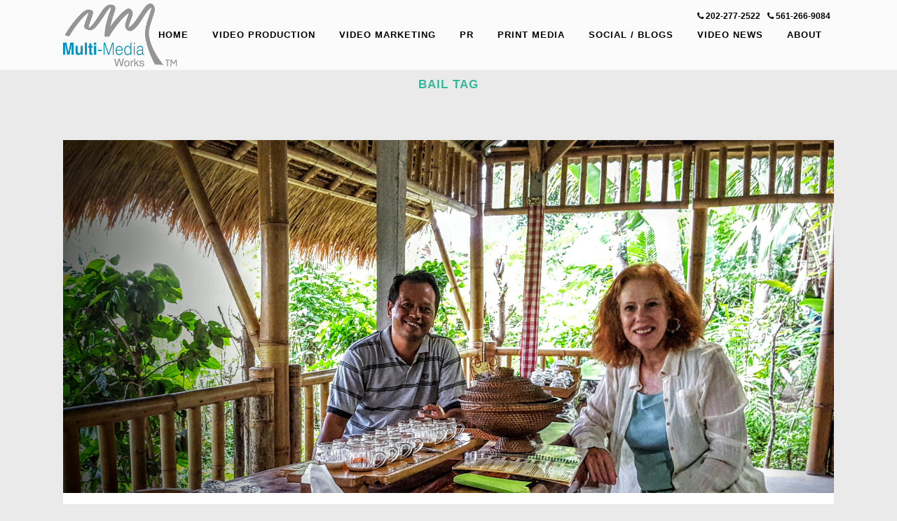

--- FILE ---
content_type: text/html; charset=UTF-8
request_url: https://multi-mediaworks.com/tag/bail/
body_size: 17187
content:
<!DOCTYPE html>
<html lang="en-US">
<head>
	<meta charset="UTF-8" />
	
				<meta name="viewport" content="width=device-width,initial-scale=1,user-scalable=no">
		
            
            
	<link rel="profile" href="http://gmpg.org/xfn/11" />
	<link rel="pingback" href="https://multi-mediaworks.com/xmlrpc.php" />

	<title>Video Production in Boca Raton, Delray, Palm Beach, Broward | </title>
<link href="https://fonts.googleapis.com/css?family=Lato:100,100i,200,200i,300,300i,400,400i,500,500i,600,600i,700,700i,800,800i,900,900i%7COpen+Sans:100,100i,200,200i,300,300i,400,400i,500,500i,600,600i,700,700i,800,800i,900,900i%7CIndie+Flower:100,100i,200,200i,300,300i,400,400i,500,500i,600,600i,700,700i,800,800i,900,900i%7COswald:100,100i,200,200i,300,300i,400,400i,500,500i,600,600i,700,700i,800,800i,900,900i" rel="stylesheet"><meta name='robots' content='max-image-preview:large' />
	<style>img:is([sizes="auto" i], [sizes^="auto," i]) { contain-intrinsic-size: 3000px 1500px }</style>
	<link rel='dns-prefetch' href='//www.googletagmanager.com' />
<link rel='dns-prefetch' href='//fonts.googleapis.com' />
<link rel="alternate" type="application/rss+xml" title="Video Production in Boca Raton, Delray, Palm Beach, Broward &raquo; Feed" href="https://multi-mediaworks.com/feed/" />
<link rel="alternate" type="application/rss+xml" title="Video Production in Boca Raton, Delray, Palm Beach, Broward &raquo; Comments Feed" href="https://multi-mediaworks.com/comments/feed/" />
<link rel="alternate" type="application/rss+xml" title="Video Production in Boca Raton, Delray, Palm Beach, Broward &raquo; Bail Tag Feed" href="https://multi-mediaworks.com/tag/bail/feed/" />
		<style>
			.lazyload,
			.lazyloading {
				max-width: 100%;
			}
		</style>
				<!-- This site uses the Google Analytics by ExactMetrics plugin v8.11.1 - Using Analytics tracking - https://www.exactmetrics.com/ -->
		<!-- Note: ExactMetrics is not currently configured on this site. The site owner needs to authenticate with Google Analytics in the ExactMetrics settings panel. -->
					<!-- No tracking code set -->
				<!-- / Google Analytics by ExactMetrics -->
		<script type="text/javascript">
/* <![CDATA[ */
window._wpemojiSettings = {"baseUrl":"https:\/\/s.w.org\/images\/core\/emoji\/16.0.1\/72x72\/","ext":".png","svgUrl":"https:\/\/s.w.org\/images\/core\/emoji\/16.0.1\/svg\/","svgExt":".svg","source":{"concatemoji":"https:\/\/multi-mediaworks.com\/wp-includes\/js\/wp-emoji-release.min.js?ver=6.8.3"}};
/*! This file is auto-generated */
!function(s,n){var o,i,e;function c(e){try{var t={supportTests:e,timestamp:(new Date).valueOf()};sessionStorage.setItem(o,JSON.stringify(t))}catch(e){}}function p(e,t,n){e.clearRect(0,0,e.canvas.width,e.canvas.height),e.fillText(t,0,0);var t=new Uint32Array(e.getImageData(0,0,e.canvas.width,e.canvas.height).data),a=(e.clearRect(0,0,e.canvas.width,e.canvas.height),e.fillText(n,0,0),new Uint32Array(e.getImageData(0,0,e.canvas.width,e.canvas.height).data));return t.every(function(e,t){return e===a[t]})}function u(e,t){e.clearRect(0,0,e.canvas.width,e.canvas.height),e.fillText(t,0,0);for(var n=e.getImageData(16,16,1,1),a=0;a<n.data.length;a++)if(0!==n.data[a])return!1;return!0}function f(e,t,n,a){switch(t){case"flag":return n(e,"\ud83c\udff3\ufe0f\u200d\u26a7\ufe0f","\ud83c\udff3\ufe0f\u200b\u26a7\ufe0f")?!1:!n(e,"\ud83c\udde8\ud83c\uddf6","\ud83c\udde8\u200b\ud83c\uddf6")&&!n(e,"\ud83c\udff4\udb40\udc67\udb40\udc62\udb40\udc65\udb40\udc6e\udb40\udc67\udb40\udc7f","\ud83c\udff4\u200b\udb40\udc67\u200b\udb40\udc62\u200b\udb40\udc65\u200b\udb40\udc6e\u200b\udb40\udc67\u200b\udb40\udc7f");case"emoji":return!a(e,"\ud83e\udedf")}return!1}function g(e,t,n,a){var r="undefined"!=typeof WorkerGlobalScope&&self instanceof WorkerGlobalScope?new OffscreenCanvas(300,150):s.createElement("canvas"),o=r.getContext("2d",{willReadFrequently:!0}),i=(o.textBaseline="top",o.font="600 32px Arial",{});return e.forEach(function(e){i[e]=t(o,e,n,a)}),i}function t(e){var t=s.createElement("script");t.src=e,t.defer=!0,s.head.appendChild(t)}"undefined"!=typeof Promise&&(o="wpEmojiSettingsSupports",i=["flag","emoji"],n.supports={everything:!0,everythingExceptFlag:!0},e=new Promise(function(e){s.addEventListener("DOMContentLoaded",e,{once:!0})}),new Promise(function(t){var n=function(){try{var e=JSON.parse(sessionStorage.getItem(o));if("object"==typeof e&&"number"==typeof e.timestamp&&(new Date).valueOf()<e.timestamp+604800&&"object"==typeof e.supportTests)return e.supportTests}catch(e){}return null}();if(!n){if("undefined"!=typeof Worker&&"undefined"!=typeof OffscreenCanvas&&"undefined"!=typeof URL&&URL.createObjectURL&&"undefined"!=typeof Blob)try{var e="postMessage("+g.toString()+"("+[JSON.stringify(i),f.toString(),p.toString(),u.toString()].join(",")+"));",a=new Blob([e],{type:"text/javascript"}),r=new Worker(URL.createObjectURL(a),{name:"wpTestEmojiSupports"});return void(r.onmessage=function(e){c(n=e.data),r.terminate(),t(n)})}catch(e){}c(n=g(i,f,p,u))}t(n)}).then(function(e){for(var t in e)n.supports[t]=e[t],n.supports.everything=n.supports.everything&&n.supports[t],"flag"!==t&&(n.supports.everythingExceptFlag=n.supports.everythingExceptFlag&&n.supports[t]);n.supports.everythingExceptFlag=n.supports.everythingExceptFlag&&!n.supports.flag,n.DOMReady=!1,n.readyCallback=function(){n.DOMReady=!0}}).then(function(){return e}).then(function(){var e;n.supports.everything||(n.readyCallback(),(e=n.source||{}).concatemoji?t(e.concatemoji):e.wpemoji&&e.twemoji&&(t(e.twemoji),t(e.wpemoji)))}))}((window,document),window._wpemojiSettings);
/* ]]> */
</script>
<link rel='stylesheet' id='sbi_styles-css' href='https://multi-mediaworks.com/wp-content/plugins/instagram-feed/css/sbi-styles.min.css?ver=6.10.0' type='text/css' media='all' />
<link rel='stylesheet' id='layerslider-css' href='https://multi-mediaworks.com/wp-content/plugins/LayerSlider/assets/static/layerslider/css/layerslider.css?ver=8.1.2' type='text/css' media='all' />
<style id='wp-emoji-styles-inline-css' type='text/css'>

	img.wp-smiley, img.emoji {
		display: inline !important;
		border: none !important;
		box-shadow: none !important;
		height: 1em !important;
		width: 1em !important;
		margin: 0 0.07em !important;
		vertical-align: -0.1em !important;
		background: none !important;
		padding: 0 !important;
	}
</style>
<link rel='stylesheet' id='wp-block-library-css' href='https://multi-mediaworks.com/wp-includes/css/dist/block-library/style.min.css?ver=6.8.3' type='text/css' media='all' />
<style id='classic-theme-styles-inline-css' type='text/css'>
/*! This file is auto-generated */
.wp-block-button__link{color:#fff;background-color:#32373c;border-radius:9999px;box-shadow:none;text-decoration:none;padding:calc(.667em + 2px) calc(1.333em + 2px);font-size:1.125em}.wp-block-file__button{background:#32373c;color:#fff;text-decoration:none}
</style>
<style id='global-styles-inline-css' type='text/css'>
:root{--wp--preset--aspect-ratio--square: 1;--wp--preset--aspect-ratio--4-3: 4/3;--wp--preset--aspect-ratio--3-4: 3/4;--wp--preset--aspect-ratio--3-2: 3/2;--wp--preset--aspect-ratio--2-3: 2/3;--wp--preset--aspect-ratio--16-9: 16/9;--wp--preset--aspect-ratio--9-16: 9/16;--wp--preset--color--black: #000000;--wp--preset--color--cyan-bluish-gray: #abb8c3;--wp--preset--color--white: #ffffff;--wp--preset--color--pale-pink: #f78da7;--wp--preset--color--vivid-red: #cf2e2e;--wp--preset--color--luminous-vivid-orange: #ff6900;--wp--preset--color--luminous-vivid-amber: #fcb900;--wp--preset--color--light-green-cyan: #7bdcb5;--wp--preset--color--vivid-green-cyan: #00d084;--wp--preset--color--pale-cyan-blue: #8ed1fc;--wp--preset--color--vivid-cyan-blue: #0693e3;--wp--preset--color--vivid-purple: #9b51e0;--wp--preset--gradient--vivid-cyan-blue-to-vivid-purple: linear-gradient(135deg,rgba(6,147,227,1) 0%,rgb(155,81,224) 100%);--wp--preset--gradient--light-green-cyan-to-vivid-green-cyan: linear-gradient(135deg,rgb(122,220,180) 0%,rgb(0,208,130) 100%);--wp--preset--gradient--luminous-vivid-amber-to-luminous-vivid-orange: linear-gradient(135deg,rgba(252,185,0,1) 0%,rgba(255,105,0,1) 100%);--wp--preset--gradient--luminous-vivid-orange-to-vivid-red: linear-gradient(135deg,rgba(255,105,0,1) 0%,rgb(207,46,46) 100%);--wp--preset--gradient--very-light-gray-to-cyan-bluish-gray: linear-gradient(135deg,rgb(238,238,238) 0%,rgb(169,184,195) 100%);--wp--preset--gradient--cool-to-warm-spectrum: linear-gradient(135deg,rgb(74,234,220) 0%,rgb(151,120,209) 20%,rgb(207,42,186) 40%,rgb(238,44,130) 60%,rgb(251,105,98) 80%,rgb(254,248,76) 100%);--wp--preset--gradient--blush-light-purple: linear-gradient(135deg,rgb(255,206,236) 0%,rgb(152,150,240) 100%);--wp--preset--gradient--blush-bordeaux: linear-gradient(135deg,rgb(254,205,165) 0%,rgb(254,45,45) 50%,rgb(107,0,62) 100%);--wp--preset--gradient--luminous-dusk: linear-gradient(135deg,rgb(255,203,112) 0%,rgb(199,81,192) 50%,rgb(65,88,208) 100%);--wp--preset--gradient--pale-ocean: linear-gradient(135deg,rgb(255,245,203) 0%,rgb(182,227,212) 50%,rgb(51,167,181) 100%);--wp--preset--gradient--electric-grass: linear-gradient(135deg,rgb(202,248,128) 0%,rgb(113,206,126) 100%);--wp--preset--gradient--midnight: linear-gradient(135deg,rgb(2,3,129) 0%,rgb(40,116,252) 100%);--wp--preset--font-size--small: 13px;--wp--preset--font-size--medium: 20px;--wp--preset--font-size--large: 36px;--wp--preset--font-size--x-large: 42px;--wp--preset--spacing--20: 0.44rem;--wp--preset--spacing--30: 0.67rem;--wp--preset--spacing--40: 1rem;--wp--preset--spacing--50: 1.5rem;--wp--preset--spacing--60: 2.25rem;--wp--preset--spacing--70: 3.38rem;--wp--preset--spacing--80: 5.06rem;--wp--preset--shadow--natural: 6px 6px 9px rgba(0, 0, 0, 0.2);--wp--preset--shadow--deep: 12px 12px 50px rgba(0, 0, 0, 0.4);--wp--preset--shadow--sharp: 6px 6px 0px rgba(0, 0, 0, 0.2);--wp--preset--shadow--outlined: 6px 6px 0px -3px rgba(255, 255, 255, 1), 6px 6px rgba(0, 0, 0, 1);--wp--preset--shadow--crisp: 6px 6px 0px rgba(0, 0, 0, 1);}:where(.is-layout-flex){gap: 0.5em;}:where(.is-layout-grid){gap: 0.5em;}body .is-layout-flex{display: flex;}.is-layout-flex{flex-wrap: wrap;align-items: center;}.is-layout-flex > :is(*, div){margin: 0;}body .is-layout-grid{display: grid;}.is-layout-grid > :is(*, div){margin: 0;}:where(.wp-block-columns.is-layout-flex){gap: 2em;}:where(.wp-block-columns.is-layout-grid){gap: 2em;}:where(.wp-block-post-template.is-layout-flex){gap: 1.25em;}:where(.wp-block-post-template.is-layout-grid){gap: 1.25em;}.has-black-color{color: var(--wp--preset--color--black) !important;}.has-cyan-bluish-gray-color{color: var(--wp--preset--color--cyan-bluish-gray) !important;}.has-white-color{color: var(--wp--preset--color--white) !important;}.has-pale-pink-color{color: var(--wp--preset--color--pale-pink) !important;}.has-vivid-red-color{color: var(--wp--preset--color--vivid-red) !important;}.has-luminous-vivid-orange-color{color: var(--wp--preset--color--luminous-vivid-orange) !important;}.has-luminous-vivid-amber-color{color: var(--wp--preset--color--luminous-vivid-amber) !important;}.has-light-green-cyan-color{color: var(--wp--preset--color--light-green-cyan) !important;}.has-vivid-green-cyan-color{color: var(--wp--preset--color--vivid-green-cyan) !important;}.has-pale-cyan-blue-color{color: var(--wp--preset--color--pale-cyan-blue) !important;}.has-vivid-cyan-blue-color{color: var(--wp--preset--color--vivid-cyan-blue) !important;}.has-vivid-purple-color{color: var(--wp--preset--color--vivid-purple) !important;}.has-black-background-color{background-color: var(--wp--preset--color--black) !important;}.has-cyan-bluish-gray-background-color{background-color: var(--wp--preset--color--cyan-bluish-gray) !important;}.has-white-background-color{background-color: var(--wp--preset--color--white) !important;}.has-pale-pink-background-color{background-color: var(--wp--preset--color--pale-pink) !important;}.has-vivid-red-background-color{background-color: var(--wp--preset--color--vivid-red) !important;}.has-luminous-vivid-orange-background-color{background-color: var(--wp--preset--color--luminous-vivid-orange) !important;}.has-luminous-vivid-amber-background-color{background-color: var(--wp--preset--color--luminous-vivid-amber) !important;}.has-light-green-cyan-background-color{background-color: var(--wp--preset--color--light-green-cyan) !important;}.has-vivid-green-cyan-background-color{background-color: var(--wp--preset--color--vivid-green-cyan) !important;}.has-pale-cyan-blue-background-color{background-color: var(--wp--preset--color--pale-cyan-blue) !important;}.has-vivid-cyan-blue-background-color{background-color: var(--wp--preset--color--vivid-cyan-blue) !important;}.has-vivid-purple-background-color{background-color: var(--wp--preset--color--vivid-purple) !important;}.has-black-border-color{border-color: var(--wp--preset--color--black) !important;}.has-cyan-bluish-gray-border-color{border-color: var(--wp--preset--color--cyan-bluish-gray) !important;}.has-white-border-color{border-color: var(--wp--preset--color--white) !important;}.has-pale-pink-border-color{border-color: var(--wp--preset--color--pale-pink) !important;}.has-vivid-red-border-color{border-color: var(--wp--preset--color--vivid-red) !important;}.has-luminous-vivid-orange-border-color{border-color: var(--wp--preset--color--luminous-vivid-orange) !important;}.has-luminous-vivid-amber-border-color{border-color: var(--wp--preset--color--luminous-vivid-amber) !important;}.has-light-green-cyan-border-color{border-color: var(--wp--preset--color--light-green-cyan) !important;}.has-vivid-green-cyan-border-color{border-color: var(--wp--preset--color--vivid-green-cyan) !important;}.has-pale-cyan-blue-border-color{border-color: var(--wp--preset--color--pale-cyan-blue) !important;}.has-vivid-cyan-blue-border-color{border-color: var(--wp--preset--color--vivid-cyan-blue) !important;}.has-vivid-purple-border-color{border-color: var(--wp--preset--color--vivid-purple) !important;}.has-vivid-cyan-blue-to-vivid-purple-gradient-background{background: var(--wp--preset--gradient--vivid-cyan-blue-to-vivid-purple) !important;}.has-light-green-cyan-to-vivid-green-cyan-gradient-background{background: var(--wp--preset--gradient--light-green-cyan-to-vivid-green-cyan) !important;}.has-luminous-vivid-amber-to-luminous-vivid-orange-gradient-background{background: var(--wp--preset--gradient--luminous-vivid-amber-to-luminous-vivid-orange) !important;}.has-luminous-vivid-orange-to-vivid-red-gradient-background{background: var(--wp--preset--gradient--luminous-vivid-orange-to-vivid-red) !important;}.has-very-light-gray-to-cyan-bluish-gray-gradient-background{background: var(--wp--preset--gradient--very-light-gray-to-cyan-bluish-gray) !important;}.has-cool-to-warm-spectrum-gradient-background{background: var(--wp--preset--gradient--cool-to-warm-spectrum) !important;}.has-blush-light-purple-gradient-background{background: var(--wp--preset--gradient--blush-light-purple) !important;}.has-blush-bordeaux-gradient-background{background: var(--wp--preset--gradient--blush-bordeaux) !important;}.has-luminous-dusk-gradient-background{background: var(--wp--preset--gradient--luminous-dusk) !important;}.has-pale-ocean-gradient-background{background: var(--wp--preset--gradient--pale-ocean) !important;}.has-electric-grass-gradient-background{background: var(--wp--preset--gradient--electric-grass) !important;}.has-midnight-gradient-background{background: var(--wp--preset--gradient--midnight) !important;}.has-small-font-size{font-size: var(--wp--preset--font-size--small) !important;}.has-medium-font-size{font-size: var(--wp--preset--font-size--medium) !important;}.has-large-font-size{font-size: var(--wp--preset--font-size--large) !important;}.has-x-large-font-size{font-size: var(--wp--preset--font-size--x-large) !important;}
:where(.wp-block-post-template.is-layout-flex){gap: 1.25em;}:where(.wp-block-post-template.is-layout-grid){gap: 1.25em;}
:where(.wp-block-columns.is-layout-flex){gap: 2em;}:where(.wp-block-columns.is-layout-grid){gap: 2em;}
:root :where(.wp-block-pullquote){font-size: 1.5em;line-height: 1.6;}
</style>
<link rel='stylesheet' id='contact-form-7-css' href='https://multi-mediaworks.com/wp-content/plugins/contact-form-7/includes/css/styles.css?ver=6.1.4' type='text/css' media='all' />
<style id='contact-form-7-inline-css' type='text/css'>
.wpcf7 .wpcf7-recaptcha iframe {margin-bottom: 0;}.wpcf7 .wpcf7-recaptcha[data-align="center"] > div {margin: 0 auto;}.wpcf7 .wpcf7-recaptcha[data-align="right"] > div {margin: 0 0 0 auto;}
</style>
<link rel='stylesheet' id='wp-components-css' href='https://multi-mediaworks.com/wp-includes/css/dist/components/style.min.css?ver=6.8.3' type='text/css' media='all' />
<link rel='stylesheet' id='godaddy-styles-css' href='https://multi-mediaworks.com/wp-content/mu-plugins/vendor/wpex/godaddy-launch/includes/Dependencies/GoDaddy/Styles/build/latest.css?ver=2.0.2' type='text/css' media='all' />
<link rel='stylesheet' id='mediaelement-css' href='https://multi-mediaworks.com/wp-includes/js/mediaelement/mediaelementplayer-legacy.min.css?ver=4.2.17' type='text/css' media='all' />
<link rel='stylesheet' id='wp-mediaelement-css' href='https://multi-mediaworks.com/wp-includes/js/mediaelement/wp-mediaelement.min.css?ver=6.8.3' type='text/css' media='all' />
<link rel='stylesheet' id='bridge-default-style-css' href='https://multi-mediaworks.com/wp-content/themes/bridge/style.css?ver=6.8.3' type='text/css' media='all' />
<link rel='stylesheet' id='bridge-qode-font_awesome-css' href='https://multi-mediaworks.com/wp-content/themes/bridge/css/font-awesome/css/font-awesome.min.css?ver=6.8.3' type='text/css' media='all' />
<link rel='stylesheet' id='bridge-qode-font_elegant-css' href='https://multi-mediaworks.com/wp-content/themes/bridge/css/elegant-icons/style.min.css?ver=6.8.3' type='text/css' media='all' />
<link rel='stylesheet' id='bridge-qode-linea_icons-css' href='https://multi-mediaworks.com/wp-content/themes/bridge/css/linea-icons/style.css?ver=6.8.3' type='text/css' media='all' />
<link rel='stylesheet' id='bridge-qode-dripicons-css' href='https://multi-mediaworks.com/wp-content/themes/bridge/css/dripicons/dripicons.css?ver=6.8.3' type='text/css' media='all' />
<link rel='stylesheet' id='bridge-qode-kiko-css' href='https://multi-mediaworks.com/wp-content/themes/bridge/css/kiko/kiko-all.css?ver=6.8.3' type='text/css' media='all' />
<link rel='stylesheet' id='bridge-qode-font_awesome_5-css' href='https://multi-mediaworks.com/wp-content/themes/bridge/css/font-awesome-5/css/font-awesome-5.min.css?ver=6.8.3' type='text/css' media='all' />
<link rel='stylesheet' id='bridge-stylesheet-css' href='https://multi-mediaworks.com/wp-content/themes/bridge/css/stylesheet.min.css?ver=6.8.3' type='text/css' media='all' />
<link rel='stylesheet' id='bridge-print-css' href='https://multi-mediaworks.com/wp-content/themes/bridge/css/print.css?ver=6.8.3' type='text/css' media='all' />
<link rel='stylesheet' id='bridge-style-dynamic-css' href='https://multi-mediaworks.com/wp-content/themes/bridge/css/style_dynamic.css?ver=1489687599' type='text/css' media='all' />
<link rel='stylesheet' id='bridge-responsive-css' href='https://multi-mediaworks.com/wp-content/themes/bridge/css/responsive.min.css?ver=6.8.3' type='text/css' media='all' />
<link rel='stylesheet' id='bridge-style-dynamic-responsive-css' href='https://multi-mediaworks.com/wp-content/themes/bridge/css/style_dynamic_responsive.css?ver=1489687599' type='text/css' media='all' />
<style id='bridge-style-dynamic-responsive-inline-css' type='text/css'>
footer .column1 {
position: relative;
top: -18px;
}

.text-center {
    text-align:center;
}

header.scroll_header_top_area.dark.stick.transparent.scrolled_not_transparent.page_header.sticky.sticky_animate .phone-header a,
header.scroll_header_top_area.light.stick.transparent.scrolled_not_transparent.page_header.sticky.sticky_animate .phone-header a {
    color: #9d9d9d;
    top: -10px;
}
</style>
<link rel='stylesheet' id='js_composer_front-css' href='https://multi-mediaworks.com/wp-content/plugins/js_composer/assets/css/js_composer.min.css?ver=6.2.0' type='text/css' media='all' />
<link rel='stylesheet' id='bridge-style-handle-google-fonts-css' href='https://fonts.googleapis.com/css?family=Raleway%3A100%2C200%2C300%2C400%2C500%2C600%2C700%2C800%2C900%2C100italic%2C300italic%2C400italic%2C700italic&#038;subset=latin%2Clatin-ext&#038;ver=1.0.0' type='text/css' media='all' />
<link rel='stylesheet' id='bridge-core-dashboard-style-css' href='https://multi-mediaworks.com/wp-content/plugins/bridge-core/modules/core-dashboard/assets/css/core-dashboard.min.css?ver=6.8.3' type='text/css' media='all' />
<link rel='stylesheet' id='bridge-childstyle-css' href='https://multi-mediaworks.com/wp-content/themes/bridge-child/style.css?ver=6.8.3' type='text/css' media='all' />
<link rel='stylesheet' id='jvcf7_client_css-css' href='https://multi-mediaworks.com/wp-content/plugins/jquery-validation-for-contact-form-7/includes/assets/css/jvcf7_client.css?ver=5.4.2' type='text/css' media='all' />
<script type="text/javascript" src="https://multi-mediaworks.com/wp-includes/js/jquery/jquery.min.js?ver=3.7.1" id="jquery-core-js"></script>
<script type="text/javascript" src="https://multi-mediaworks.com/wp-includes/js/jquery/jquery-migrate.min.js?ver=3.4.1" id="jquery-migrate-js"></script>
<script type="text/javascript" id="layerslider-utils-js-extra">
/* <![CDATA[ */
var LS_Meta = {"v":"8.1.2","fixGSAP":"1"};
/* ]]> */
</script>
<script type="text/javascript" src="https://multi-mediaworks.com/wp-content/plugins/LayerSlider/assets/static/layerslider/js/layerslider.utils.js?ver=8.1.2" id="layerslider-utils-js" defer></script>
<script type="text/javascript" src="https://multi-mediaworks.com/wp-content/plugins/LayerSlider/assets/static/layerslider/js/layerslider.kreaturamedia.jquery.js?ver=8.1.2" id="layerslider-js" defer></script>
<script type="text/javascript" src="https://multi-mediaworks.com/wp-content/plugins/LayerSlider/assets/static/layerslider/js/layerslider.transitions.js?ver=8.1.2" id="layerslider-transitions-js" defer></script>

<!-- Google tag (gtag.js) snippet added by Site Kit -->
<!-- Google Analytics snippet added by Site Kit -->
<script type="text/javascript" src="https://www.googletagmanager.com/gtag/js?id=GT-MRQKKBF" id="google_gtagjs-js" async></script>
<script type="text/javascript" id="google_gtagjs-js-after">
/* <![CDATA[ */
window.dataLayer = window.dataLayer || [];function gtag(){dataLayer.push(arguments);}
gtag("set","linker",{"domains":["multi-mediaworks.com"]});
gtag("js", new Date());
gtag("set", "developer_id.dZTNiMT", true);
gtag("config", "GT-MRQKKBF");
/* ]]> */
</script>
<meta name="generator" content="Powered by LayerSlider 8.1.2 - Build Heros, Sliders, and Popups. Create Animations and Beautiful, Rich Web Content as Easy as Never Before on WordPress." />
<!-- LayerSlider updates and docs at: https://layerslider.com -->
<link rel="https://api.w.org/" href="https://multi-mediaworks.com/wp-json/" /><link rel="alternate" title="JSON" type="application/json" href="https://multi-mediaworks.com/wp-json/wp/v2/tags/212" /><link rel="EditURI" type="application/rsd+xml" title="RSD" href="https://multi-mediaworks.com/xmlrpc.php?rsd" />
<meta name="generator" content="Site Kit by Google 1.168.0" /><!-- HFCM by 99 Robots - Snippet # 1: header A Href -->
<meta name="ahrefs-site-verification" content="67caaddfd301ba2999775632e53a6c56f734a03bf098b83a46abcc5b1a3edb1b">
<!-- /end HFCM by 99 Robots -->
		<script>
			document.documentElement.className = document.documentElement.className.replace('no-js', 'js');
		</script>
				<style>
			.no-js img.lazyload {
				display: none;
			}

			figure.wp-block-image img.lazyloading {
				min-width: 150px;
			}

			.lazyload,
			.lazyloading {
				--smush-placeholder-width: 100px;
				--smush-placeholder-aspect-ratio: 1/1;
				width: var(--smush-image-width, var(--smush-placeholder-width)) !important;
				aspect-ratio: var(--smush-image-aspect-ratio, var(--smush-placeholder-aspect-ratio)) !important;
			}

						.lazyload, .lazyloading {
				opacity: 0;
			}

			.lazyloaded {
				opacity: 1;
				transition: opacity 400ms;
				transition-delay: 0ms;
			}

					</style>
		<meta name="generator" content="Elementor 3.34.0; features: additional_custom_breakpoints; settings: css_print_method-external, google_font-enabled, font_display-auto">
			<style>
				.e-con.e-parent:nth-of-type(n+4):not(.e-lazyloaded):not(.e-no-lazyload),
				.e-con.e-parent:nth-of-type(n+4):not(.e-lazyloaded):not(.e-no-lazyload) * {
					background-image: none !important;
				}
				@media screen and (max-height: 1024px) {
					.e-con.e-parent:nth-of-type(n+3):not(.e-lazyloaded):not(.e-no-lazyload),
					.e-con.e-parent:nth-of-type(n+3):not(.e-lazyloaded):not(.e-no-lazyload) * {
						background-image: none !important;
					}
				}
				@media screen and (max-height: 640px) {
					.e-con.e-parent:nth-of-type(n+2):not(.e-lazyloaded):not(.e-no-lazyload),
					.e-con.e-parent:nth-of-type(n+2):not(.e-lazyloaded):not(.e-no-lazyload) * {
						background-image: none !important;
					}
				}
			</style>
			<meta name="generator" content="Powered by WPBakery Page Builder - drag and drop page builder for WordPress."/>
<link rel="icon" href="https://multi-mediaworks.com/wp-content/uploads/2017/03/cropped-MMfavicon-1-32x32.png" sizes="32x32" />
<link rel="icon" href="https://multi-mediaworks.com/wp-content/uploads/2017/03/cropped-MMfavicon-1-192x192.png" sizes="192x192" />
<link rel="apple-touch-icon" href="https://multi-mediaworks.com/wp-content/uploads/2017/03/cropped-MMfavicon-1-180x180.png" />
<meta name="msapplication-TileImage" content="https://multi-mediaworks.com/wp-content/uploads/2017/03/cropped-MMfavicon-1-270x270.png" />
		<style type="text/css" id="wp-custom-css">
			/*
You can add your own CSS here.

Click the help icon above to learn more.
*/
.phone-header {top: 0}

p.testimonial_author span.author_company {
	font-style: normal;
}

.scott-img img {
	width: 229px;
}

ul.slides {
	display: flex;
	align-items: center;
}

.rmimg1_old {
    border-radius: 50%;
    width: auto;
    height: auto;
}

.rmimg1 {
    border-radius: 50%;
    width: 10vw; /* Adjust the size as needed */
    max-width: 300px; /* Ensures the image doesn't get too large on big screens */
    height: auto; /* Keeps the aspect ratio */
   
}

		</style>
		<noscript><style> .wpb_animate_when_almost_visible { opacity: 1; }</style></noscript></head>

<body class="archive tag tag-bail tag-212 wp-theme-bridge wp-child-theme-bridge-child bridge-core-2.3.3 ajax_fade page_not_loaded  qode-child-theme-ver-1.0.0 qode-theme-ver-21.9 qode-theme-bridge qode_header_in_grid wpb-js-composer js-comp-ver-6.2.0 vc_responsive elementor-default elementor-kit-18503" itemscope itemtype="http://schema.org/WebPage">




<div class="wrapper">
	<div class="wrapper_inner">

    
		<!-- Google Analytics start -->
					<script>
				var _gaq = _gaq || [];
				_gaq.push(['_setAccount', 'UA-49621511-1']);
				_gaq.push(['_trackPageview']);

				(function() {
					var ga = document.createElement('script'); ga.type = 'text/javascript'; ga.async = true;
					ga.src = ('https:' == document.location.protocol ? 'https://ssl' : 'http://www') + '.google-analytics.com/ga.js';
					var s = document.getElementsByTagName('script')[0]; s.parentNode.insertBefore(ga, s);
				})();
			</script>
				<!-- Google Analytics end -->

		
	<header class=" scroll_header_top_area light stick transparent scrolled_not_transparent page_header alirio guzman">
	<div class="header_inner clearfix">
				<div class="header_top_bottom_holder">
			
			<div class="header_bottom clearfix" style=' background-color:rgba(10, 10, 10, 0);' >
								<div class="container">
					<div class="container_inner clearfix">
					    <div class="phone-header">
							<a href="tel:+12022772522">
								<i class="fa fa-phone" aria-hidden="true"></i>
								202-277-2522
							</a> - 
							<a href="tel:+15612669084">
								<i class="fa fa-phone" aria-hidden="true"></i>
								561-266-9084
							</a>
						</div>
																				<div class="header_inner_left">
																	<div class="mobile_menu_button">
		<span>
			<i class="qode_icon_font_awesome fa fa-bars " ></i>		</span>
	</div>
								<div class="logo_wrapper" >
	<div class="q_logo">
		<a itemprop="url" href="https://multi-mediaworks.com/" >
             <img itemprop="image" class="normal lazyload" data-src="https://multi-mediaworks.com/wp-content/uploads/2019/11/MMW-Logo.png" alt="Logo" src="[data-uri]" style="--smush-placeholder-width: 302px; --smush-placeholder-aspect-ratio: 302/167;"> 			 <img itemprop="image" class="light lazyload" data-src="https://multi-mediaworks.com/wp-content/uploads/2019/11/MMW-Logo.png" alt="Logo" src="[data-uri]" style="--smush-placeholder-width: 302px; --smush-placeholder-aspect-ratio: 302/167;" /> 			 <img itemprop="image" class="dark lazyload" data-src="https://multi-mediaworks.com/wp-content/uploads/2019/11/MMW-Logo.png" alt="Logo" src="[data-uri]" style="--smush-placeholder-width: 302px; --smush-placeholder-aspect-ratio: 302/167;" /> 			 <img itemprop="image" class="sticky lazyload" data-src="https://multi-mediaworks.com/wp-content/uploads/2019/11/MMW-Logo.png" alt="Logo" src="[data-uri]" style="--smush-placeholder-width: 302px; --smush-placeholder-aspect-ratio: 302/167;" /> 			 <img itemprop="image" class="mobile lazyload" data-src="https://multi-mediaworks.com/wp-content/uploads/2019/11/MMW-Logo.png" alt="Logo" src="[data-uri]" style="--smush-placeholder-width: 302px; --smush-placeholder-aspect-ratio: 302/167;" /> 					</a>
	</div>
	</div>															</div>
															<div class="header_inner_right">
									<div class="side_menu_button_wrapper right">
																														<div class="side_menu_button">
																																	
										</div>
									</div>
								</div>
							
							
							<nav class="main_menu drop_down right">
								<ul id="menu-multimedia-menu" class=""><li id="nav-menu-item-17296" class="menu-item menu-item-type-post_type menu-item-object-page menu-item-home  narrow"><a href="https://multi-mediaworks.com/" class=""><i class="menu_icon blank fa"></i><span>Home</span><span class="plus"></span></a></li>
<li id="nav-menu-item-15004" class="menu-item menu-item-type-post_type menu-item-object-page menu-item-has-children  has_sub narrow"><a href="https://multi-mediaworks.com/video/" class=""><i class="menu_icon blank fa"></i><span>Video Production</span><span class="plus"></span></a>
<div class="second"><div class="inner"><ul>
	<li id="nav-menu-item-16411" class="menu-item menu-item-type-post_type menu-item-object-page "><a href="https://multi-mediaworks.com/video/" class=""><i class="menu_icon blank fa"></i><span>Video Works!</span><span class="plus"></span></a></li>
	<li id="nav-menu-item-16460" class="menu-item menu-item-type-post_type menu-item-object-page "><a href="https://multi-mediaworks.com/videofornp/" class=""><i class="menu_icon blank fa"></i><span>For Nonprofits</span><span class="plus"></span></a></li>
	<li id="nav-menu-item-16751" class="menu-item menu-item-type-post_type menu-item-object-page menu-item-has-children sub"><a href="https://multi-mediaworks.com/industryassociations/" class=" no_link" style="cursor: default;" onclick="JavaScript: return false;"><i class="menu_icon blank fa"></i><span>By Industry</span><span class="plus"></span><i class="q_menu_arrow fa fa-angle-right"></i></a>
	<ul>
		<li id="nav-menu-item-16752" class="menu-item menu-item-type-post_type menu-item-object-page "><a href="https://multi-mediaworks.com/industryassociations/" class=""><i class="menu_icon blank fa"></i><span>Associations</span><span class="plus"></span></a></li>
		<li id="nav-menu-item-17424" class="menu-item menu-item-type-post_type menu-item-object-page "><a href="https://multi-mediaworks.com/construction/" class=""><i class="menu_icon blank fa"></i><span>Construction</span><span class="plus"></span></a></li>
		<li id="nav-menu-item-16776" class="menu-item menu-item-type-post_type menu-item-object-page "><a href="https://multi-mediaworks.com/industryevents/" class=""><i class="menu_icon blank fa"></i><span>Events Highlights</span><span class="plus"></span></a></li>
		<li id="nav-menu-item-16824" class="menu-item menu-item-type-post_type menu-item-object-page "><a href="https://multi-mediaworks.com/industrygovernment/" class=""><i class="menu_icon blank fa"></i><span>Government</span><span class="plus"></span></a></li>
		<li id="nav-menu-item-16825" class="menu-item menu-item-type-post_type menu-item-object-page "><a href="https://multi-mediaworks.com/industryhealthwellness/" class=""><i class="menu_icon blank fa"></i><span>Health &#038; Wellness</span><span class="plus"></span></a></li>
		<li id="nav-menu-item-16826" class="menu-item menu-item-type-post_type menu-item-object-page "><a href="https://multi-mediaworks.com/industrymedical/" class=""><i class="menu_icon blank fa"></i><span>Medical</span><span class="plus"></span></a></li>
		<li id="nav-menu-item-16827" class="menu-item menu-item-type-post_type menu-item-object-page "><a href="https://multi-mediaworks.com/industrynonprofits/" class=""><i class="menu_icon blank fa"></i><span>Nonprofits/NGOs</span><span class="plus"></span></a></li>
		<li id="nav-menu-item-16828" class="menu-item menu-item-type-post_type menu-item-object-page "><a href="https://multi-mediaworks.com/industryproducts/" class=""><i class="menu_icon blank fa"></i><span>Products &#038; Services</span><span class="plus"></span></a></li>
		<li id="nav-menu-item-16829" class="menu-item menu-item-type-post_type menu-item-object-page "><a href="https://multi-mediaworks.com/industryrestaurantsfood/" class=""><i class="menu_icon blank fa"></i><span>Restaurants/Food</span><span class="plus"></span></a></li>
		<li id="nav-menu-item-16830" class="menu-item menu-item-type-post_type menu-item-object-page "><a href="https://multi-mediaworks.com/industrytravel/" class=""><i class="menu_icon blank fa"></i><span>Travel</span><span class="plus"></span></a></li>
		<li id="nav-menu-item-16831" class="menu-item menu-item-type-post_type menu-item-object-page "><a href="https://multi-mediaworks.com/industryother/" class=""><i class="menu_icon blank fa"></i><span>Entertainment</span><span class="plus"></span></a></li>
	</ul>
</li>
</ul></div></div>
</li>
<li id="nav-menu-item-17696" class="menu-item menu-item-type-post_type menu-item-object-page  narrow"><a href="https://multi-mediaworks.com/videofornp-2/" class=""><i class="menu_icon blank fa"></i><span>Video Marketing</span><span class="plus"></span></a></li>
<li id="nav-menu-item-15009" class="menu-item menu-item-type-post_type menu-item-object-page  narrow"><a href="https://multi-mediaworks.com/public-relations/" class=""><i class="menu_icon blank fa"></i><span>PR</span><span class="plus"></span></a></li>
<li id="nav-menu-item-15016" class="menu-item menu-item-type-post_type menu-item-object-page  narrow"><a href="https://multi-mediaworks.com/print/" class=""><i class="menu_icon blank fa"></i><span>Print Media</span><span class="plus"></span></a></li>
<li id="nav-menu-item-15036" class="menu-item menu-item-type-post_type menu-item-object-page menu-item-has-children  has_sub narrow"><a href="https://multi-mediaworks.com/social-blogs/" class=""><i class="menu_icon blank fa"></i><span>Social / Blogs</span><span class="plus"></span></a>
<div class="second"><div class="inner"><ul>
	<li id="nav-menu-item-15755" class="menu-item menu-item-type-post_type menu-item-object-page "><a href="https://multi-mediaworks.com/social-blogs/what-works/" class=""><i class="menu_icon blank fa"></i><span>What Works Blog</span><span class="plus"></span></a></li>
	<li id="nav-menu-item-17834" class="menu-item menu-item-type-post_type menu-item-object-page "><a href="https://multi-mediaworks.com/theepicenter/" class=""><i class="menu_icon blank fa"></i><span>From The Epicenter</span><span class="plus"></span></a></li>
	<li id="nav-menu-item-15756" class="menu-item menu-item-type-post_type menu-item-object-page "><a href="https://multi-mediaworks.com/social-blogs/bali-series/" class=""><i class="menu_icon blank fa"></i><span>Bali Series</span><span class="plus"></span></a></li>
	<li id="nav-menu-item-15515" class="menu-item menu-item-type-custom menu-item-object-custom "><a target="_blank" href="https://klust.wordpress.com/" class=""><i class="menu_icon blank fa"></i><span>ON ASSIGNMENT</span><span class="plus"></span></a></li>
</ul></div></div>
</li>
<li id="nav-menu-item-15028" class="menu-item menu-item-type-post_type menu-item-object-page menu-item-has-children  has_sub narrow"><a href="https://multi-mediaworks.com/news/" class=""><i class="menu_icon blank fa"></i><span>VIDEO News</span><span class="plus"></span></a>
<div class="second"><div class="inner"><ul>
	<li id="nav-menu-item-15517" class="menu-item menu-item-type-custom menu-item-object-custom "><a href="/news/" class=""><i class="menu_icon blank fa"></i><span>e-Newsletters</span><span class="plus"></span></a></li>
	<li id="nav-menu-item-17726" class="menu-item menu-item-type-post_type menu-item-object-page "><a href="https://multi-mediaworks.com/videofornp-3/" class=""><i class="menu_icon blank fa"></i><span>Press</span><span class="plus"></span></a></li>
	<li id="nav-menu-item-17036" class="menu-item menu-item-type-post_type menu-item-object-page "><a href="https://multi-mediaworks.com/column/" class=""><i class="menu_icon blank fa"></i><span>Columns</span><span class="plus"></span></a></li>
	<li id="nav-menu-item-15027" class="menu-item menu-item-type-post_type menu-item-object-page "></li>
</ul></div></div>
</li>
<li id="nav-menu-item-15045" class="menu-item menu-item-type-post_type menu-item-object-page menu-item-has-children  has_sub narrow"><a href="https://multi-mediaworks.com/about/" class=""><i class="menu_icon blank fa"></i><span>About</span><span class="plus"></span></a>
<div class="second"><div class="inner"><ul>
	<li id="nav-menu-item-17072" class="menu-item menu-item-type-post_type menu-item-object-page "><a href="https://multi-mediaworks.com/about/" class=""><i class="menu_icon blank fa"></i><span>Our Team</span><span class="plus"></span></a></li>
	<li id="nav-menu-item-15754" class="menu-item menu-item-type-post_type menu-item-object-page "><a href="https://multi-mediaworks.com/about/presentations-2/" class=""><i class="menu_icon blank fa"></i><span>Presentations</span><span class="plus"></span></a></li>
	<li id="nav-menu-item-15046" class="menu-item menu-item-type-post_type menu-item-object-page "><a href="https://multi-mediaworks.com/testimonials/" class=""><i class="menu_icon blank fa"></i><span>Testimonials</span><span class="plus"></span></a></li>
	<li id="nav-menu-item-15873" class="menu-item menu-item-type-custom menu-item-object-custom "><a href="/about/#contact_us" class=""><i class="menu_icon blank fa"></i><span>Contact Us</span><span class="plus"></span></a></li>
</ul></div></div>
</li>
</ul>							</nav>
														<nav class="mobile_menu">
	<ul id="menu-multimedia-menu-1" class=""><li id="mobile-menu-item-17296" class="menu-item menu-item-type-post_type menu-item-object-page menu-item-home "><a href="https://multi-mediaworks.com/" class=""><span>Home</span></a><span class="mobile_arrow"><i class="fa fa-angle-right"></i><i class="fa fa-angle-down"></i></span></li>
<li id="mobile-menu-item-15004" class="menu-item menu-item-type-post_type menu-item-object-page menu-item-has-children  has_sub"><a href="https://multi-mediaworks.com/video/" class=""><span>Video Production</span></a><span class="mobile_arrow"><i class="fa fa-angle-right"></i><i class="fa fa-angle-down"></i></span>
<ul class="sub_menu">
	<li id="mobile-menu-item-16411" class="menu-item menu-item-type-post_type menu-item-object-page "><a href="https://multi-mediaworks.com/video/" class=""><span>Video Works!</span></a><span class="mobile_arrow"><i class="fa fa-angle-right"></i><i class="fa fa-angle-down"></i></span></li>
	<li id="mobile-menu-item-16460" class="menu-item menu-item-type-post_type menu-item-object-page "><a href="https://multi-mediaworks.com/videofornp/" class=""><span>For Nonprofits</span></a><span class="mobile_arrow"><i class="fa fa-angle-right"></i><i class="fa fa-angle-down"></i></span></li>
	<li id="mobile-menu-item-16751" class="menu-item menu-item-type-post_type menu-item-object-page menu-item-has-children  has_sub"><h3><span>By Industry</span></h3><span class="mobile_arrow"><i class="fa fa-angle-right"></i><i class="fa fa-angle-down"></i></span>
	<ul class="sub_menu">
		<li id="mobile-menu-item-16752" class="menu-item menu-item-type-post_type menu-item-object-page "><a href="https://multi-mediaworks.com/industryassociations/" class=""><span>Associations</span></a><span class="mobile_arrow"><i class="fa fa-angle-right"></i><i class="fa fa-angle-down"></i></span></li>
		<li id="mobile-menu-item-17424" class="menu-item menu-item-type-post_type menu-item-object-page "><a href="https://multi-mediaworks.com/construction/" class=""><span>Construction</span></a><span class="mobile_arrow"><i class="fa fa-angle-right"></i><i class="fa fa-angle-down"></i></span></li>
		<li id="mobile-menu-item-16776" class="menu-item menu-item-type-post_type menu-item-object-page "><a href="https://multi-mediaworks.com/industryevents/" class=""><span>Events Highlights</span></a><span class="mobile_arrow"><i class="fa fa-angle-right"></i><i class="fa fa-angle-down"></i></span></li>
		<li id="mobile-menu-item-16824" class="menu-item menu-item-type-post_type menu-item-object-page "><a href="https://multi-mediaworks.com/industrygovernment/" class=""><span>Government</span></a><span class="mobile_arrow"><i class="fa fa-angle-right"></i><i class="fa fa-angle-down"></i></span></li>
		<li id="mobile-menu-item-16825" class="menu-item menu-item-type-post_type menu-item-object-page "><a href="https://multi-mediaworks.com/industryhealthwellness/" class=""><span>Health &#038; Wellness</span></a><span class="mobile_arrow"><i class="fa fa-angle-right"></i><i class="fa fa-angle-down"></i></span></li>
		<li id="mobile-menu-item-16826" class="menu-item menu-item-type-post_type menu-item-object-page "><a href="https://multi-mediaworks.com/industrymedical/" class=""><span>Medical</span></a><span class="mobile_arrow"><i class="fa fa-angle-right"></i><i class="fa fa-angle-down"></i></span></li>
		<li id="mobile-menu-item-16827" class="menu-item menu-item-type-post_type menu-item-object-page "><a href="https://multi-mediaworks.com/industrynonprofits/" class=""><span>Nonprofits/NGOs</span></a><span class="mobile_arrow"><i class="fa fa-angle-right"></i><i class="fa fa-angle-down"></i></span></li>
		<li id="mobile-menu-item-16828" class="menu-item menu-item-type-post_type menu-item-object-page "><a href="https://multi-mediaworks.com/industryproducts/" class=""><span>Products &#038; Services</span></a><span class="mobile_arrow"><i class="fa fa-angle-right"></i><i class="fa fa-angle-down"></i></span></li>
		<li id="mobile-menu-item-16829" class="menu-item menu-item-type-post_type menu-item-object-page "><a href="https://multi-mediaworks.com/industryrestaurantsfood/" class=""><span>Restaurants/Food</span></a><span class="mobile_arrow"><i class="fa fa-angle-right"></i><i class="fa fa-angle-down"></i></span></li>
		<li id="mobile-menu-item-16830" class="menu-item menu-item-type-post_type menu-item-object-page "><a href="https://multi-mediaworks.com/industrytravel/" class=""><span>Travel</span></a><span class="mobile_arrow"><i class="fa fa-angle-right"></i><i class="fa fa-angle-down"></i></span></li>
		<li id="mobile-menu-item-16831" class="menu-item menu-item-type-post_type menu-item-object-page "><a href="https://multi-mediaworks.com/industryother/" class=""><span>Entertainment</span></a><span class="mobile_arrow"><i class="fa fa-angle-right"></i><i class="fa fa-angle-down"></i></span></li>
	</ul>
</li>
</ul>
</li>
<li id="mobile-menu-item-17696" class="menu-item menu-item-type-post_type menu-item-object-page "><a href="https://multi-mediaworks.com/videofornp-2/" class=""><span>Video Marketing</span></a><span class="mobile_arrow"><i class="fa fa-angle-right"></i><i class="fa fa-angle-down"></i></span></li>
<li id="mobile-menu-item-15009" class="menu-item menu-item-type-post_type menu-item-object-page "><a href="https://multi-mediaworks.com/public-relations/" class=""><span>PR</span></a><span class="mobile_arrow"><i class="fa fa-angle-right"></i><i class="fa fa-angle-down"></i></span></li>
<li id="mobile-menu-item-15016" class="menu-item menu-item-type-post_type menu-item-object-page "><a href="https://multi-mediaworks.com/print/" class=""><span>Print Media</span></a><span class="mobile_arrow"><i class="fa fa-angle-right"></i><i class="fa fa-angle-down"></i></span></li>
<li id="mobile-menu-item-15036" class="menu-item menu-item-type-post_type menu-item-object-page menu-item-has-children  has_sub"><a href="https://multi-mediaworks.com/social-blogs/" class=""><span>Social / Blogs</span></a><span class="mobile_arrow"><i class="fa fa-angle-right"></i><i class="fa fa-angle-down"></i></span>
<ul class="sub_menu">
	<li id="mobile-menu-item-15755" class="menu-item menu-item-type-post_type menu-item-object-page "><a href="https://multi-mediaworks.com/social-blogs/what-works/" class=""><span>What Works Blog</span></a><span class="mobile_arrow"><i class="fa fa-angle-right"></i><i class="fa fa-angle-down"></i></span></li>
	<li id="mobile-menu-item-17834" class="menu-item menu-item-type-post_type menu-item-object-page "><a href="https://multi-mediaworks.com/theepicenter/" class=""><span>From The Epicenter</span></a><span class="mobile_arrow"><i class="fa fa-angle-right"></i><i class="fa fa-angle-down"></i></span></li>
	<li id="mobile-menu-item-15756" class="menu-item menu-item-type-post_type menu-item-object-page "><a href="https://multi-mediaworks.com/social-blogs/bali-series/" class=""><span>Bali Series</span></a><span class="mobile_arrow"><i class="fa fa-angle-right"></i><i class="fa fa-angle-down"></i></span></li>
	<li id="mobile-menu-item-15515" class="menu-item menu-item-type-custom menu-item-object-custom "><a target="_blank" href="https://klust.wordpress.com/" class=""><span>ON ASSIGNMENT</span></a><span class="mobile_arrow"><i class="fa fa-angle-right"></i><i class="fa fa-angle-down"></i></span></li>
</ul>
</li>
<li id="mobile-menu-item-15028" class="menu-item menu-item-type-post_type menu-item-object-page menu-item-has-children  has_sub"><a href="https://multi-mediaworks.com/news/" class=""><span>VIDEO News</span></a><span class="mobile_arrow"><i class="fa fa-angle-right"></i><i class="fa fa-angle-down"></i></span>
<ul class="sub_menu">
	<li id="mobile-menu-item-15517" class="menu-item menu-item-type-custom menu-item-object-custom "><a href="/news/" class=""><span>e-Newsletters</span></a><span class="mobile_arrow"><i class="fa fa-angle-right"></i><i class="fa fa-angle-down"></i></span></li>
	<li id="mobile-menu-item-17726" class="menu-item menu-item-type-post_type menu-item-object-page "><a href="https://multi-mediaworks.com/videofornp-3/" class=""><span>Press</span></a><span class="mobile_arrow"><i class="fa fa-angle-right"></i><i class="fa fa-angle-down"></i></span></li>
	<li id="mobile-menu-item-17036" class="menu-item menu-item-type-post_type menu-item-object-page "><a href="https://multi-mediaworks.com/column/" class=""><span>Columns</span></a><span class="mobile_arrow"><i class="fa fa-angle-right"></i><i class="fa fa-angle-down"></i></span></li>
	<li id="mobile-menu-item-15027" class="menu-item menu-item-type-post_type menu-item-object-page "></li>
</ul>
</li>
<li id="mobile-menu-item-15045" class="menu-item menu-item-type-post_type menu-item-object-page menu-item-has-children  has_sub"><a href="https://multi-mediaworks.com/about/" class=""><span>About</span></a><span class="mobile_arrow"><i class="fa fa-angle-right"></i><i class="fa fa-angle-down"></i></span>
<ul class="sub_menu">
	<li id="mobile-menu-item-17072" class="menu-item menu-item-type-post_type menu-item-object-page "><a href="https://multi-mediaworks.com/about/" class=""><span>Our Team</span></a><span class="mobile_arrow"><i class="fa fa-angle-right"></i><i class="fa fa-angle-down"></i></span></li>
	<li id="mobile-menu-item-15754" class="menu-item menu-item-type-post_type menu-item-object-page "><a href="https://multi-mediaworks.com/about/presentations-2/" class=""><span>Presentations</span></a><span class="mobile_arrow"><i class="fa fa-angle-right"></i><i class="fa fa-angle-down"></i></span></li>
	<li id="mobile-menu-item-15046" class="menu-item menu-item-type-post_type menu-item-object-page "><a href="https://multi-mediaworks.com/testimonials/" class=""><span>Testimonials</span></a><span class="mobile_arrow"><i class="fa fa-angle-right"></i><i class="fa fa-angle-down"></i></span></li>
	<li id="mobile-menu-item-15873" class="menu-item menu-item-type-custom menu-item-object-custom "><a href="/about/#contact_us" class=""><span>Contact Us</span></a><span class="mobile_arrow"><i class="fa fa-angle-right"></i><i class="fa fa-angle-down"></i></span></li>
</ul>
</li>
</ul></nav>																				</div>
					</div>
									</div>
			</div>
		</div>

</header>	<a id="back_to_top" href="#">
        <span class="fa-stack">
            <i class="qode_icon_font_awesome fa fa-arrow-up " ></i>        </span>
	</a>
	
	
    
    	
    
    <div class="content ">
            <div class="meta">

            
        <div class="seo_title">  Bail</div>

        


                        
            <span id="qode_page_id">-1</span>
            <div class="body_classes">archive,tag,tag-bail,tag-212,wp-theme-bridge,wp-child-theme-bridge-child,bridge-core-2.3.3,ajax_fade,page_not_loaded,,qode-child-theme-ver-1.0.0,qode-theme-ver-21.9,qode-theme-bridge,qode_header_in_grid,wpb-js-composer js-comp-ver-6.2.0,vc_responsive,elementor-default,elementor-kit-18503</div>
        </div>
        <div class="content_inner  ">
    <style type="text/css" id="stylesheet-inline-css--1">   .archive.disabled_footer_top .footer_top_holder, .archive.disabled_footer_bottom .footer_bottom_holder { display: none;}

</style>
	
			<div class="title_outer title_without_animation"    data-height="200">
		<div class="title title_size_small  position_left " style="height:200px;">
			<div class="image not_responsive"></div>
										<div class="title_holder"  style="padding-top:43px;height:157px;">
					<div class="container">
						<div class="container_inner clearfix">
								<div class="title_subtitle_holder" >
                                                                																		<h1 ><span>Bail Tag</span></h1>
																			<span class="separator small left"  ></span>
																	
																										                                                            </div>
						</div>
					</div>
				</div>
								</div>
			</div>
		<div class="container">
            			<div class="container_inner default_template_holder clearfix">
									<div class="blog_holder blog_large_image">

	
    <!--if template name is defined than it is used our template and we can use query '$blog_query'-->
    
        <!--otherwise it is archive or category page and we don't have query-->
                    		<article id="post-790" class="post-790 post type-post status-publish format-standard has-post-thumbnail hentry category-bali-series tag-bail tag-bali-coffee-plantation tag-coffee-tasting tag-ginger-coffee tag-organic-tea-plantation tag-tea-tasting tag-ubud">
			<div class="post_content_holder">
									<div class="post_image">
						<a itemprop="url" href="https://multi-mediaworks.com/bali-blog-4-coffee-tea-plantation/" title="BALI BLOG #4:  Coffee &#038; Tea Plantation">
							<img fetchpriority="high" width="3984" height="1827" src="https://multi-mediaworks.com/wp-content/uploads/2016/04/20160229_133711_0013.jpg" class="attachment-full size-full wp-post-image" alt="Coffee &amp; Tea Plantation" decoding="async" srcset="https://multi-mediaworks.com/wp-content/uploads/2016/04/20160229_133711_0013.jpg 3984w, https://multi-mediaworks.com/wp-content/uploads/2016/04/20160229_133711_0013-300x138.jpg 300w, https://multi-mediaworks.com/wp-content/uploads/2016/04/20160229_133711_0013-768x352.jpg 768w, https://multi-mediaworks.com/wp-content/uploads/2016/04/20160229_133711_0013-1024x470.jpg 1024w, https://multi-mediaworks.com/wp-content/uploads/2016/04/20160229_133711_0013-700x321.jpg 700w" sizes="(max-width: 3984px) 100vw, 3984px" />						</a>
					</div>
								<div class="post_text">
					<div class="post_text_inner">
						<h2 itemprop="name" class="entry_title"><span itemprop="dateCreated" class="date entry_date updated">04 Apr<meta itemprop="interactionCount" content="UserComments: 0"/></span> <a itemprop="url" href="https://multi-mediaworks.com/bali-blog-4-coffee-tea-plantation/" title="BALI BLOG #4:  Coffee &#038; Tea Plantation">BALI BLOG #4:  Coffee &#038; Tea Plantation</a></h2>
						<div class="post_info">
							<span class="time">Posted at 23:41h</span>
							in <a href="https://multi-mediaworks.com/category/bali-series/" rel="category tag">BALI SERIES</a>                                                            <span class="post_author">
                                    by                                    <a itemprop="author" class="post_author_link" href="https://multi-mediaworks.com/author/karen/">Karen</a>
                                </span>
                            															<span class="dots"><i class="fa fa-square"></i></span><a itemprop="url" class="post_comments" href="https://multi-mediaworks.com/bali-blog-4-coffee-tea-plantation/#comments" target="_self">2 Comments</a>
																							<span class="dots"><i class="fa fa-square"></i></span><div class="blog_like">
									<a  href="#" class="qode-like" id="qode-like-790" title="Like this">0<span>  Likes</span></a>								</div>
																						<span class="dots"><i class="fa fa-square"></i></span><div class="blog_share qode_share"><div class="social_share_holder"><a href="javascript:void(0)" target="_self"><span class="social_share_title">Share</span></a><div class="social_share_dropdown"><div class="inner_arrow"></div><ul><li class="facebook_share"><a href="javascript:void(0)" onclick="window.open('https://www.facebook.com/sharer.php?u=https%3A%2F%2Fmulti-mediaworks.com%2Fbali-blog-4-coffee-tea-plantation%2F', 'sharer', 'toolbar=0,status=0,width=620,height=280');"><i class="fa fa-facebook"></i></a></li><li class="twitter_share"><a href="#" onclick="popUp=window.open('https://twitter.com/share?status=Feb.+29%2C+2016+Ubud%2C+Bali%26%238230%3B+Alit+drove+me+down+a+hidden%2C+narrow%2C+rocky+road+that+led+to+the+entrance+of+a+coffee+https://multi-mediaworks.com/bali-blog-4-coffee-tea-plantation/', 'popupwindow', 'scrollbars=yes,width=800,height=400');popUp.focus();return false;"><i class="fa fa-twitter"></i></a></li><li  class="google_share"><a href="#" onclick="popUp=window.open('https://plus.google.com/share?url=https%3A%2F%2Fmulti-mediaworks.com%2Fbali-blog-4-coffee-tea-plantation%2F', 'popupwindow', 'scrollbars=yes,width=800,height=400');popUp.focus();return false"><i class="fa fa-google-plus"></i></a></li></ul></div></div></div>	
													</div>

                        <p itemprop="description" class="post_excerpt">Feb. 29, 2016 Ubud, Bali...</p>                                <div class="post_more">
                                    <a itemprop="url" href="https://multi-mediaworks.com/bali-blog-4-coffee-tea-plantation/" class="qbutton small">Read More</a>
                                </div>
                            					</div>
				</div>
			</div>
		</article>
		

                                                                                                </div>
							</div>
            		</div>
				<div class="content_bottom" >
					</div>
				
	</div>
</div>



	<footer >
		<div class="footer_inner clearfix">
				<div class="footer_top_holder">
            			<div class="footer_top">
								<div class="container">
					<div class="container_inner">
																	<div class="four_columns clearfix">
								<div class="column1 footer_col1">
									<div class="column_inner">
										<div id="text-5" class="widget widget_text">			<div class="textwidget"><a href="/"><img class="footer_logo lazyload" data-src="/wp-content/uploads/2020/04/mmw-logo.jpg" width='150' alt="logo" src="[data-uri]" style="--smush-placeholder-width: 302px; --smush-placeholder-aspect-ratio: 302/167;" /></a>

<div class="separator  transparent center  " style="margin-top: 8px;margin-bottom: 2px;"></div>


<span style="color: #fff;font-weight: bold;">Text/Cell: <a style="color: #fff;" tel:+2022772522">202-277-2522</a></span><br />
<span style="color: #fff;font-weight: bold;">Office: <a style="color: #fff;" tel:+5612669084">561-266-9084</a></span><br />
<span style="color: #fff; font-weight: bold;"><a style="color: #fff;" href="mailto:info@multimw.com">info@multimw.com</a></span><br /><br /><br />
<font size="2">Professional Video Production</font><br />
<font size="2">Video Marketing</font><br />
<font size="2">South Florida Video Production</font><br />
<font size="2">Commercials</font><br />
<font size="2">Multimedia</font><br />
<font size="2">Digital Marketing</font><br />
<font size="2">Palm Beach</font><br />
<font size="2">Broward County</font><br />
<font size="2">Boca Raton, FL</font><br /></div>
		</div>									</div>
								</div>
								<div class="column2 footer_col2">
									<div class="column_inner">
										<div id="text-6" class="widget widget_text"><h5>News and Tips</h5>			<div class="textwidget"><div class="text-center">
<a href="/news/#newsletter"><button type="button" class="btnFooter">Suscribe to our newsletter</button></a></div>
<div class="separator  transparent center  " style="margin-top: 12px;margin-bottom: 2px;"></div>


<div class="social-icons-footer text-center">
<span class='q_social_icon_holder normal_social' ><a itemprop='url' href='https://www.facebook.com/Multi-Media-Works-Inc-568232006625862/' target='_blank'><i class="qode_icon_font_awesome fa fa-facebook fa-lg simple_social" style="font-size: 30px;" ></i></a></span>

<span class='q_social_icon_holder normal_social' ><a itemprop='url' href='https://www.instagram.com/multi_mediaworks/' target='_blank'><i class="qode_icon_font_awesome fa fa-instagram fa-lg simple_social" style="font-size: 30px;" ></i></a></span>

<span class='q_social_icon_holder normal_social' ><a itemprop='url' href='https://www.youtube.com/user/KLustgarten' target='_blank'><i class="qode_icon_font_awesome fa fa-youtube fa-lg simple_social" style="font-size: 30px;" ></i></a></span>

<span class='q_social_icon_holder normal_social' ><a itemprop='url' href='https://www.linkedin.com/in/multi-mediaworks' target='_blank'><i class="qode_icon_font_awesome fa fa-linkedin-square fa-lg simple_social" style="font-size: 30px;" ></i></a></span>

</div></div>
		</div>									</div>
								</div>
								<div class="column3 footer_col3">
									<div class="column_inner">
										<div id="text-7" class="widget widget_text"><h5>Member of</h5>			<div class="textwidget"><a href="http://www.pompanobeachchamber.com/" target="_blank"><img data-src="https://multi-mediaworks.com/wp-content/uploads/2024/02/P-Chamber-new-logo-1.png" style="--smush-placeholder-width: 618px; --smush-placeholder-aspect-ratio: 618/268;max-width: 80%;margin: 5px 0;" alt="Boca Chamber" src="[data-uri]" class="lazyload" /></a>


<a href="http://www.goldcoastprcouncil.com/" target="_blank"><img data-src="https://multi-mediaworks.com/wp-content/uploads/2024/02/GCPRC-logo-1.png" style="--smush-placeholder-width: 287px; --smush-placeholder-aspect-ratio: 287/100;max-width: 80%;margin: 5px 0;" alt="Gold Coast PR Council, Inc." src="[data-uri]" class="lazyload" /></a>

</div>
		</div>									</div>
								</div>
								<div class="column4 footer_col4">
									<div class="column_inner">
										<div id="text-8" class="widget widget_text"><h5>PHOTO STREAM</h5>			<div class="textwidget">
<div id="sb_instagram"  class="sbi sbi_mob_col_1 sbi_tab_col_2 sbi_col_3" style="padding-bottom: 10px; width: 100%;"	 data-feedid="*1"  data-res="auto" data-cols="3" data-colsmobile="1" data-colstablet="2" data-num="6" data-nummobile="" data-item-padding="5"	 data-shortcode-atts="{&quot;feed&quot;:&quot;1&quot;,&quot;sortby&quot;:&quot;random&quot;,&quot;showbutton&quot;:&quot;false&quot;,&quot;followtext&quot;:&quot;Follow us on Instagram&quot;}"  data-postid="" data-locatornonce="83d4f07d80" data-imageaspectratio="1:1" data-sbi-flags="favorLocal">
	
	<div id="sbi_images"  style="gap: 10px;">
			</div>

	<div id="sbi_load" >

	
			<span class="sbi_follow_btn" >
			<a target="_blank"
				rel="nofollow noopener"  href="https://www.instagram.com/multi_mediaworks/">
				<svg class="svg-inline--fa fa-instagram fa-w-14" aria-hidden="true" data-fa-processed="" aria-label="Instagram" data-prefix="fab" data-icon="instagram" role="img" viewBox="0 0 448 512">
                    <path fill="currentColor" d="M224.1 141c-63.6 0-114.9 51.3-114.9 114.9s51.3 114.9 114.9 114.9S339 319.5 339 255.9 287.7 141 224.1 141zm0 189.6c-41.1 0-74.7-33.5-74.7-74.7s33.5-74.7 74.7-74.7 74.7 33.5 74.7 74.7-33.6 74.7-74.7 74.7zm146.4-194.3c0 14.9-12 26.8-26.8 26.8-14.9 0-26.8-12-26.8-26.8s12-26.8 26.8-26.8 26.8 12 26.8 26.8zm76.1 27.2c-1.7-35.9-9.9-67.7-36.2-93.9-26.2-26.2-58-34.4-93.9-36.2-37-2.1-147.9-2.1-184.9 0-35.8 1.7-67.6 9.9-93.9 36.1s-34.4 58-36.2 93.9c-2.1 37-2.1 147.9 0 184.9 1.7 35.9 9.9 67.7 36.2 93.9s58 34.4 93.9 36.2c37 2.1 147.9 2.1 184.9 0 35.9-1.7 67.7-9.9 93.9-36.2 26.2-26.2 34.4-58 36.2-93.9 2.1-37 2.1-147.8 0-184.8zM398.8 388c-7.8 19.6-22.9 34.7-42.6 42.6-29.5 11.7-99.5 9-132.1 9s-102.7 2.6-132.1-9c-19.6-7.8-34.7-22.9-42.6-42.6-11.7-29.5-9-99.5-9-132.1s-2.6-102.7 9-132.1c7.8-19.6 22.9-34.7 42.6-42.6 29.5-11.7 99.5-9 132.1-9s102.7-2.6 132.1 9c19.6 7.8 34.7 22.9 42.6 42.6 11.7 29.5 9 99.5 9 132.1s2.7 102.7-9 132.1z"></path>
                </svg>				<span>Follow on Instagram</span>
			</a>
		</span>
	
</div>
		<span class="sbi_resized_image_data" data-feed-id="*1"
		  data-resized="[]">
	</span>
	</div>

<script type="text/javascript">var sb_instagram_js_options = {"font_method":"svg","placeholder":"https:\/\/multi-mediaworks.com\/wp-content\/plugins\/instagram-feed\/img\/placeholder.png","resized_url":"https:\/\/multi-mediaworks.com\/wp-content\/uploads\/sb-instagram-feed-images\/","ajax_url":"https:\/\/multi-mediaworks.com\/wp-admin\/admin-ajax.php"};</script><script type='text/javascript' src='https://multi-mediaworks.com/wp-content/plugins/instagram-feed/js/sbi-scripts.min.js?ver=6.10.0'></script>
</div>
		</div>									</div>
								</div>
							</div>
															</div>
				</div>
							</div>
					</div>
							<div class="footer_bottom_holder">
                									<div class="footer_bottom">
							<div class="textwidget"><a href="/privacy-policy/" target="_blank" class="pricacypolicy">Privacy Policy</a>

<div class=" footerCopyright"><span>&copy; Copyright Multi-Media Works 2019 </span></div>

<p class="site-dev"> Site developed with <a href="https://www.nearsource.net/" target="_blanck"><!--img src="https://mmw.work-in-development.com/wp-content/uploads/2017/03/NearSource-logo.png" class="near-foot"--><span class="greenN">Near</span><span class="whiteS">Source</span></p></div>
					</div>
								</div>
				</div>
	</footer>
		
</div>
</div>
<script type="speculationrules">
{"prefetch":[{"source":"document","where":{"and":[{"href_matches":"\/*"},{"not":{"href_matches":["\/wp-*.php","\/wp-admin\/*","\/wp-content\/uploads\/*","\/wp-content\/*","\/wp-content\/plugins\/*","\/wp-content\/themes\/bridge-child\/*","\/wp-content\/themes\/bridge\/*","\/*\\?(.+)"]}},{"not":{"selector_matches":"a[rel~=\"nofollow\"]"}},{"not":{"selector_matches":".no-prefetch, .no-prefetch a"}}]},"eagerness":"conservative"}]}
</script>
    <script type="text/javascript">
		jQuery(function($) {
			$("img.lazy").lazyload({
				effect : "fadeIn"
			});
		});  
    </script>
        <!-- Instagram Feed JS -->
<script type="text/javascript">
var sbiajaxurl = "https://multi-mediaworks.com/wp-admin/admin-ajax.php";
</script>
			<script>
				const lazyloadRunObserver = () => {
					const lazyloadBackgrounds = document.querySelectorAll( `.e-con.e-parent:not(.e-lazyloaded)` );
					const lazyloadBackgroundObserver = new IntersectionObserver( ( entries ) => {
						entries.forEach( ( entry ) => {
							if ( entry.isIntersecting ) {
								let lazyloadBackground = entry.target;
								if( lazyloadBackground ) {
									lazyloadBackground.classList.add( 'e-lazyloaded' );
								}
								lazyloadBackgroundObserver.unobserve( entry.target );
							}
						});
					}, { rootMargin: '200px 0px 200px 0px' } );
					lazyloadBackgrounds.forEach( ( lazyloadBackground ) => {
						lazyloadBackgroundObserver.observe( lazyloadBackground );
					} );
				};
				const events = [
					'DOMContentLoaded',
					'elementor/lazyload/observe',
				];
				events.forEach( ( event ) => {
					document.addEventListener( event, lazyloadRunObserver );
				} );
			</script>
			<script type="text/html" id="wpb-modifications"></script><script type="text/javascript" src="https://multi-mediaworks.com/wp-includes/js/dist/hooks.min.js?ver=4d63a3d491d11ffd8ac6" id="wp-hooks-js"></script>
<script type="text/javascript" src="https://multi-mediaworks.com/wp-includes/js/dist/i18n.min.js?ver=5e580eb46a90c2b997e6" id="wp-i18n-js"></script>
<script type="text/javascript" id="wp-i18n-js-after">
/* <![CDATA[ */
wp.i18n.setLocaleData( { 'text direction\u0004ltr': [ 'ltr' ] } );
/* ]]> */
</script>
<script type="text/javascript" src="https://multi-mediaworks.com/wp-content/plugins/contact-form-7/includes/swv/js/index.js?ver=6.1.4" id="swv-js"></script>
<script type="text/javascript" id="contact-form-7-js-before">
/* <![CDATA[ */
var wpcf7 = {
    "api": {
        "root": "https:\/\/multi-mediaworks.com\/wp-json\/",
        "namespace": "contact-form-7\/v1"
    },
    "cached": 1
};
/* ]]> */
</script>
<script type="text/javascript" src="https://multi-mediaworks.com/wp-content/plugins/contact-form-7/includes/js/index.js?ver=6.1.4" id="contact-form-7-js"></script>
<script type="text/javascript" id="wpil-frontend-script-js-extra">
/* <![CDATA[ */
var wpilFrontend = {"ajaxUrl":"\/wp-admin\/admin-ajax.php","postId":"212","postType":"term","openInternalInNewTab":"0","openExternalInNewTab":"0","disableClicks":"0","openLinksWithJS":"0","trackAllElementClicks":"0","clicksI18n":{"imageNoText":"Image in link: No Text","imageText":"Image Title: ","noText":"No Anchor Text Found"}};
/* ]]> */
</script>
<script type="text/javascript" src="https://multi-mediaworks.com/wp-content/plugins/link-whisper/js/frontend.min.js?ver=1767055611" id="wpil-frontend-script-js"></script>
<script type="text/javascript" src="https://multi-mediaworks.com/wp-content/plugins/wpparse-lazy-load/js/jquery.lazyload.min.js?ver=1.0" id="wpparse_lazy_load_js-js"></script>
<script type="text/javascript" id="scroll-to-anchor-js-extra">
/* <![CDATA[ */
var sta_settings = {"distance":"50","speed":"5000","exceptions":""};
/* ]]> */
</script>
<script type="text/javascript" src="https://multi-mediaworks.com/wp-content/plugins/scroll-to-anchor/includes/../js/scroll-to-anchor.min.js?ver=6.8.3" id="scroll-to-anchor-js"></script>
<script type="text/javascript" src="https://multi-mediaworks.com/wp-includes/js/jquery/ui/core.min.js?ver=1.13.3" id="jquery-ui-core-js"></script>
<script type="text/javascript" src="https://multi-mediaworks.com/wp-includes/js/jquery/ui/accordion.min.js?ver=1.13.3" id="jquery-ui-accordion-js"></script>
<script type="text/javascript" src="https://multi-mediaworks.com/wp-includes/js/jquery/ui/menu.min.js?ver=1.13.3" id="jquery-ui-menu-js"></script>
<script type="text/javascript" src="https://multi-mediaworks.com/wp-includes/js/dist/dom-ready.min.js?ver=f77871ff7694fffea381" id="wp-dom-ready-js"></script>
<script type="text/javascript" src="https://multi-mediaworks.com/wp-includes/js/dist/a11y.min.js?ver=3156534cc54473497e14" id="wp-a11y-js"></script>
<script type="text/javascript" src="https://multi-mediaworks.com/wp-includes/js/jquery/ui/autocomplete.min.js?ver=1.13.3" id="jquery-ui-autocomplete-js"></script>
<script type="text/javascript" src="https://multi-mediaworks.com/wp-includes/js/jquery/ui/controlgroup.min.js?ver=1.13.3" id="jquery-ui-controlgroup-js"></script>
<script type="text/javascript" src="https://multi-mediaworks.com/wp-includes/js/jquery/ui/checkboxradio.min.js?ver=1.13.3" id="jquery-ui-checkboxradio-js"></script>
<script type="text/javascript" src="https://multi-mediaworks.com/wp-includes/js/jquery/ui/button.min.js?ver=1.13.3" id="jquery-ui-button-js"></script>
<script type="text/javascript" src="https://multi-mediaworks.com/wp-includes/js/jquery/ui/datepicker.min.js?ver=1.13.3" id="jquery-ui-datepicker-js"></script>
<script type="text/javascript" id="jquery-ui-datepicker-js-after">
/* <![CDATA[ */
jQuery(function(jQuery){jQuery.datepicker.setDefaults({"closeText":"Close","currentText":"Today","monthNames":["January","February","March","April","May","June","July","August","September","October","November","December"],"monthNamesShort":["Jan","Feb","Mar","Apr","May","Jun","Jul","Aug","Sep","Oct","Nov","Dec"],"nextText":"Next","prevText":"Previous","dayNames":["Sunday","Monday","Tuesday","Wednesday","Thursday","Friday","Saturday"],"dayNamesShort":["Sun","Mon","Tue","Wed","Thu","Fri","Sat"],"dayNamesMin":["S","M","T","W","T","F","S"],"dateFormat":"MM d, yy","firstDay":1,"isRTL":false});});
/* ]]> */
</script>
<script type="text/javascript" src="https://multi-mediaworks.com/wp-includes/js/jquery/ui/mouse.min.js?ver=1.13.3" id="jquery-ui-mouse-js"></script>
<script type="text/javascript" src="https://multi-mediaworks.com/wp-includes/js/jquery/ui/resizable.min.js?ver=1.13.3" id="jquery-ui-resizable-js"></script>
<script type="text/javascript" src="https://multi-mediaworks.com/wp-includes/js/jquery/ui/draggable.min.js?ver=1.13.3" id="jquery-ui-draggable-js"></script>
<script type="text/javascript" src="https://multi-mediaworks.com/wp-includes/js/jquery/ui/dialog.min.js?ver=1.13.3" id="jquery-ui-dialog-js"></script>
<script type="text/javascript" src="https://multi-mediaworks.com/wp-includes/js/jquery/ui/droppable.min.js?ver=1.13.3" id="jquery-ui-droppable-js"></script>
<script type="text/javascript" src="https://multi-mediaworks.com/wp-includes/js/jquery/ui/progressbar.min.js?ver=1.13.3" id="jquery-ui-progressbar-js"></script>
<script type="text/javascript" src="https://multi-mediaworks.com/wp-includes/js/jquery/ui/selectable.min.js?ver=1.13.3" id="jquery-ui-selectable-js"></script>
<script type="text/javascript" src="https://multi-mediaworks.com/wp-includes/js/jquery/ui/sortable.min.js?ver=1.13.3" id="jquery-ui-sortable-js"></script>
<script type="text/javascript" src="https://multi-mediaworks.com/wp-includes/js/jquery/ui/slider.min.js?ver=1.13.3" id="jquery-ui-slider-js"></script>
<script type="text/javascript" src="https://multi-mediaworks.com/wp-includes/js/jquery/ui/spinner.min.js?ver=1.13.3" id="jquery-ui-spinner-js"></script>
<script type="text/javascript" src="https://multi-mediaworks.com/wp-includes/js/jquery/ui/tooltip.min.js?ver=1.13.3" id="jquery-ui-tooltip-js"></script>
<script type="text/javascript" src="https://multi-mediaworks.com/wp-includes/js/jquery/ui/tabs.min.js?ver=1.13.3" id="jquery-ui-tabs-js"></script>
<script type="text/javascript" src="https://multi-mediaworks.com/wp-includes/js/jquery/ui/effect.min.js?ver=1.13.3" id="jquery-effects-core-js"></script>
<script type="text/javascript" src="https://multi-mediaworks.com/wp-includes/js/jquery/ui/effect-blind.min.js?ver=1.13.3" id="jquery-effects-blind-js"></script>
<script type="text/javascript" src="https://multi-mediaworks.com/wp-includes/js/jquery/ui/effect-bounce.min.js?ver=1.13.3" id="jquery-effects-bounce-js"></script>
<script type="text/javascript" src="https://multi-mediaworks.com/wp-includes/js/jquery/ui/effect-clip.min.js?ver=1.13.3" id="jquery-effects-clip-js"></script>
<script type="text/javascript" src="https://multi-mediaworks.com/wp-includes/js/jquery/ui/effect-drop.min.js?ver=1.13.3" id="jquery-effects-drop-js"></script>
<script type="text/javascript" src="https://multi-mediaworks.com/wp-includes/js/jquery/ui/effect-explode.min.js?ver=1.13.3" id="jquery-effects-explode-js"></script>
<script type="text/javascript" src="https://multi-mediaworks.com/wp-includes/js/jquery/ui/effect-fade.min.js?ver=1.13.3" id="jquery-effects-fade-js"></script>
<script type="text/javascript" src="https://multi-mediaworks.com/wp-includes/js/jquery/ui/effect-fold.min.js?ver=1.13.3" id="jquery-effects-fold-js"></script>
<script type="text/javascript" src="https://multi-mediaworks.com/wp-includes/js/jquery/ui/effect-highlight.min.js?ver=1.13.3" id="jquery-effects-highlight-js"></script>
<script type="text/javascript" src="https://multi-mediaworks.com/wp-includes/js/jquery/ui/effect-pulsate.min.js?ver=1.13.3" id="jquery-effects-pulsate-js"></script>
<script type="text/javascript" src="https://multi-mediaworks.com/wp-includes/js/jquery/ui/effect-size.min.js?ver=1.13.3" id="jquery-effects-size-js"></script>
<script type="text/javascript" src="https://multi-mediaworks.com/wp-includes/js/jquery/ui/effect-scale.min.js?ver=1.13.3" id="jquery-effects-scale-js"></script>
<script type="text/javascript" src="https://multi-mediaworks.com/wp-includes/js/jquery/ui/effect-shake.min.js?ver=1.13.3" id="jquery-effects-shake-js"></script>
<script type="text/javascript" src="https://multi-mediaworks.com/wp-includes/js/jquery/ui/effect-slide.min.js?ver=1.13.3" id="jquery-effects-slide-js"></script>
<script type="text/javascript" src="https://multi-mediaworks.com/wp-includes/js/jquery/ui/effect-transfer.min.js?ver=1.13.3" id="jquery-effects-transfer-js"></script>
<script type="text/javascript" src="https://multi-mediaworks.com/wp-content/themes/bridge/js/plugins/doubletaptogo.js?ver=6.8.3" id="doubleTapToGo-js"></script>
<script type="text/javascript" src="https://multi-mediaworks.com/wp-content/themes/bridge/js/plugins/modernizr.min.js?ver=6.8.3" id="modernizr-js"></script>
<script type="text/javascript" src="https://multi-mediaworks.com/wp-content/themes/bridge/js/plugins/jquery.appear.js?ver=6.8.3" id="appear-js"></script>
<script type="text/javascript" src="https://multi-mediaworks.com/wp-includes/js/hoverIntent.min.js?ver=1.10.2" id="hoverIntent-js"></script>
<script type="text/javascript" src="https://multi-mediaworks.com/wp-content/themes/bridge/js/plugins/counter.js?ver=6.8.3" id="counter-js"></script>
<script type="text/javascript" src="https://multi-mediaworks.com/wp-content/themes/bridge/js/plugins/easypiechart.js?ver=6.8.3" id="easyPieChart-js"></script>
<script type="text/javascript" src="https://multi-mediaworks.com/wp-content/themes/bridge/js/plugins/mixitup.js?ver=6.8.3" id="mixItUp-js"></script>
<script type="text/javascript" src="https://multi-mediaworks.com/wp-content/themes/bridge/js/plugins/jquery.prettyPhoto.js?ver=6.8.3" id="prettyphoto-js"></script>
<script type="text/javascript" src="https://multi-mediaworks.com/wp-content/themes/bridge/js/plugins/jquery.fitvids.js?ver=6.8.3" id="fitvids-js"></script>
<script type="text/javascript" src="https://multi-mediaworks.com/wp-content/themes/bridge/js/plugins/jquery.flexslider-min.js?ver=6.8.3" id="flexslider-js"></script>
<script type="text/javascript" id="mediaelement-core-js-before">
/* <![CDATA[ */
var mejsL10n = {"language":"en","strings":{"mejs.download-file":"Download File","mejs.install-flash":"You are using a browser that does not have Flash player enabled or installed. Please turn on your Flash player plugin or download the latest version from https:\/\/get.adobe.com\/flashplayer\/","mejs.fullscreen":"Fullscreen","mejs.play":"Play","mejs.pause":"Pause","mejs.time-slider":"Time Slider","mejs.time-help-text":"Use Left\/Right Arrow keys to advance one second, Up\/Down arrows to advance ten seconds.","mejs.live-broadcast":"Live Broadcast","mejs.volume-help-text":"Use Up\/Down Arrow keys to increase or decrease volume.","mejs.unmute":"Unmute","mejs.mute":"Mute","mejs.volume-slider":"Volume Slider","mejs.video-player":"Video Player","mejs.audio-player":"Audio Player","mejs.captions-subtitles":"Captions\/Subtitles","mejs.captions-chapters":"Chapters","mejs.none":"None","mejs.afrikaans":"Afrikaans","mejs.albanian":"Albanian","mejs.arabic":"Arabic","mejs.belarusian":"Belarusian","mejs.bulgarian":"Bulgarian","mejs.catalan":"Catalan","mejs.chinese":"Chinese","mejs.chinese-simplified":"Chinese (Simplified)","mejs.chinese-traditional":"Chinese (Traditional)","mejs.croatian":"Croatian","mejs.czech":"Czech","mejs.danish":"Danish","mejs.dutch":"Dutch","mejs.english":"English","mejs.estonian":"Estonian","mejs.filipino":"Filipino","mejs.finnish":"Finnish","mejs.french":"French","mejs.galician":"Galician","mejs.german":"German","mejs.greek":"Greek","mejs.haitian-creole":"Haitian Creole","mejs.hebrew":"Hebrew","mejs.hindi":"Hindi","mejs.hungarian":"Hungarian","mejs.icelandic":"Icelandic","mejs.indonesian":"Indonesian","mejs.irish":"Irish","mejs.italian":"Italian","mejs.japanese":"Japanese","mejs.korean":"Korean","mejs.latvian":"Latvian","mejs.lithuanian":"Lithuanian","mejs.macedonian":"Macedonian","mejs.malay":"Malay","mejs.maltese":"Maltese","mejs.norwegian":"Norwegian","mejs.persian":"Persian","mejs.polish":"Polish","mejs.portuguese":"Portuguese","mejs.romanian":"Romanian","mejs.russian":"Russian","mejs.serbian":"Serbian","mejs.slovak":"Slovak","mejs.slovenian":"Slovenian","mejs.spanish":"Spanish","mejs.swahili":"Swahili","mejs.swedish":"Swedish","mejs.tagalog":"Tagalog","mejs.thai":"Thai","mejs.turkish":"Turkish","mejs.ukrainian":"Ukrainian","mejs.vietnamese":"Vietnamese","mejs.welsh":"Welsh","mejs.yiddish":"Yiddish"}};
/* ]]> */
</script>
<script type="text/javascript" src="https://multi-mediaworks.com/wp-includes/js/mediaelement/mediaelement-and-player.min.js?ver=4.2.17" id="mediaelement-core-js"></script>
<script type="text/javascript" src="https://multi-mediaworks.com/wp-includes/js/mediaelement/mediaelement-migrate.min.js?ver=6.8.3" id="mediaelement-migrate-js"></script>
<script type="text/javascript" id="mediaelement-js-extra">
/* <![CDATA[ */
var _wpmejsSettings = {"pluginPath":"\/wp-includes\/js\/mediaelement\/","classPrefix":"mejs-","stretching":"responsive","audioShortcodeLibrary":"mediaelement","videoShortcodeLibrary":"mediaelement"};
/* ]]> */
</script>
<script type="text/javascript" src="https://multi-mediaworks.com/wp-includes/js/mediaelement/wp-mediaelement.min.js?ver=6.8.3" id="wp-mediaelement-js"></script>
<script type="text/javascript" src="https://multi-mediaworks.com/wp-content/themes/bridge/js/plugins/infinitescroll.min.js?ver=6.8.3" id="infiniteScroll-js"></script>
<script type="text/javascript" src="https://multi-mediaworks.com/wp-content/themes/bridge/js/plugins/jquery.waitforimages.js?ver=6.8.3" id="waitforimages-js"></script>
<script type="text/javascript" src="https://multi-mediaworks.com/wp-includes/js/jquery/jquery.form.min.js?ver=4.3.0" id="jquery-form-js"></script>
<script type="text/javascript" src="https://multi-mediaworks.com/wp-content/themes/bridge/js/plugins/waypoints.min.js?ver=6.8.3" id="waypoints-js"></script>
<script type="text/javascript" src="https://multi-mediaworks.com/wp-content/themes/bridge/js/plugins/jplayer.min.js?ver=6.8.3" id="jplayer-js"></script>
<script type="text/javascript" src="https://multi-mediaworks.com/wp-content/themes/bridge/js/plugins/bootstrap.carousel.js?ver=6.8.3" id="bootstrapCarousel-js"></script>
<script type="text/javascript" src="https://multi-mediaworks.com/wp-content/themes/bridge/js/plugins/skrollr.js?ver=6.8.3" id="skrollr-js"></script>
<script type="text/javascript" src="https://multi-mediaworks.com/wp-content/themes/bridge/js/plugins/Chart.min.js?ver=6.8.3" id="charts-js"></script>
<script type="text/javascript" src="https://multi-mediaworks.com/wp-content/themes/bridge/js/plugins/jquery.easing.1.3.js?ver=6.8.3" id="easing-js"></script>
<script type="text/javascript" src="https://multi-mediaworks.com/wp-content/themes/bridge/js/plugins/abstractBaseClass.js?ver=6.8.3" id="abstractBaseClass-js"></script>
<script type="text/javascript" src="https://multi-mediaworks.com/wp-content/themes/bridge/js/plugins/jquery.countdown.js?ver=6.8.3" id="countdown-js"></script>
<script type="text/javascript" src="https://multi-mediaworks.com/wp-content/themes/bridge/js/plugins/jquery.multiscroll.min.js?ver=6.8.3" id="multiscroll-js"></script>
<script type="text/javascript" src="https://multi-mediaworks.com/wp-content/themes/bridge/js/plugins/jquery.justifiedGallery.min.js?ver=6.8.3" id="justifiedGallery-js"></script>
<script type="text/javascript" src="https://multi-mediaworks.com/wp-content/themes/bridge/js/plugins/bigtext.js?ver=6.8.3" id="bigtext-js"></script>
<script type="text/javascript" src="https://multi-mediaworks.com/wp-content/themes/bridge/js/plugins/jquery.sticky-kit.min.js?ver=6.8.3" id="stickyKit-js"></script>
<script type="text/javascript" src="https://multi-mediaworks.com/wp-content/themes/bridge/js/plugins/owl.carousel.min.js?ver=6.8.3" id="owlCarousel-js"></script>
<script type="text/javascript" src="https://multi-mediaworks.com/wp-content/themes/bridge/js/plugins/typed.js?ver=6.8.3" id="typed-js"></script>
<script type="text/javascript" src="https://multi-mediaworks.com/wp-content/themes/bridge/js/plugins/jquery.carouFredSel-6.2.1.min.js?ver=6.8.3" id="carouFredSel-js"></script>
<script type="text/javascript" src="https://multi-mediaworks.com/wp-content/themes/bridge/js/plugins/lemmon-slider.min.js?ver=6.8.3" id="lemmonSlider-js"></script>
<script type="text/javascript" src="https://multi-mediaworks.com/wp-content/themes/bridge/js/plugins/jquery.fullPage.min.js?ver=6.8.3" id="one_page_scroll-js"></script>
<script type="text/javascript" src="https://multi-mediaworks.com/wp-content/themes/bridge/js/plugins/jquery.mousewheel.min.js?ver=6.8.3" id="mousewheel-js"></script>
<script type="text/javascript" src="https://multi-mediaworks.com/wp-content/themes/bridge/js/plugins/jquery.touchSwipe.min.js?ver=6.8.3" id="touchSwipe-js"></script>
<script type="text/javascript" src="https://multi-mediaworks.com/wp-content/themes/bridge/js/plugins/jquery.isotope.min.js?ver=6.8.3" id="isotope-js"></script>
<script type="text/javascript" src="https://multi-mediaworks.com/wp-content/themes/bridge/js/plugins/packery-mode.pkgd.min.js?ver=6.8.3" id="packery-js"></script>
<script type="text/javascript" src="https://multi-mediaworks.com/wp-content/themes/bridge/js/plugins/jquery.stretch.js?ver=6.8.3" id="stretch-js"></script>
<script type="text/javascript" src="https://multi-mediaworks.com/wp-content/themes/bridge/js/plugins/imagesloaded.js?ver=6.8.3" id="imagesLoaded-js"></script>
<script type="text/javascript" src="https://multi-mediaworks.com/wp-content/themes/bridge/js/plugins/rangeslider.min.js?ver=6.8.3" id="rangeSlider-js"></script>
<script type="text/javascript" src="https://multi-mediaworks.com/wp-content/themes/bridge/js/plugins/jquery.event.move.js?ver=6.8.3" id="eventMove-js"></script>
<script type="text/javascript" src="https://multi-mediaworks.com/wp-content/themes/bridge/js/plugins/jquery.twentytwenty.js?ver=6.8.3" id="twentytwenty-js"></script>
<script type="text/javascript" src="https://multi-mediaworks.com/wp-content/plugins/elementor/assets/lib/swiper/v8/swiper.min.js?ver=8.4.5" id="swiper-js"></script>
<script type="text/javascript" id="bridge-default-dynamic-js-extra">
/* <![CDATA[ */
var no_ajax_obj = {"no_ajax_pages":["","https:\/\/multi-mediaworks.com\/wp-login.php?action=logout&_wpnonce=46e84d86dc"]};
/* ]]> */
</script>
<script type="text/javascript" src="https://multi-mediaworks.com/wp-content/themes/bridge/js/default_dynamic.js?ver=1489687599" id="bridge-default-dynamic-js"></script>
<script type="text/javascript" id="bridge-default-js-extra">
/* <![CDATA[ */
var QodeAdminAjax = {"ajaxurl":"https:\/\/multi-mediaworks.com\/wp-admin\/admin-ajax.php"};
var qodeGlobalVars = {"vars":{"qodeAddingToCartLabel":"Adding to Cart...","page_scroll_amount_for_sticky":""}};
/* ]]> */
</script>
<script type="text/javascript" src="https://multi-mediaworks.com/wp-content/themes/bridge/js/default.min.js?ver=6.8.3" id="bridge-default-js"></script>
<script type="text/javascript" id="bridge-default-js-after">
/* <![CDATA[ */
(function($){
if(getHashFromUrl(window.location.href) == "contact_us"){
var elemente = "#"+window.location.href;
$('html,body').unbind().animate({scrollTop: $(element).offset().top-50},'slow');
}

});

function getHashFromUrl(url){
    return url.split('#')[1];
}
/* ]]> */
</script>
<script type="text/javascript" src="https://multi-mediaworks.com/wp-content/themes/bridge/js/ajax.js?ver=6.8.3" id="bridge-ajax-js"></script>
<script type="text/javascript" src="https://multi-mediaworks.com/wp-content/plugins/js_composer/assets/js/dist/js_composer_front.min.js?ver=6.2.0" id="wpb_composer_front_js-js"></script>
<script type="text/javascript" id="qode-like-js-extra">
/* <![CDATA[ */
var qodeLike = {"ajaxurl":"https:\/\/multi-mediaworks.com\/wp-admin\/admin-ajax.php"};
/* ]]> */
</script>
<script type="text/javascript" src="https://multi-mediaworks.com/wp-content/themes/bridge/js/plugins/qode-like.min.js?ver=6.8.3" id="qode-like-js"></script>
<script type="text/javascript" src="https://multi-mediaworks.com/wp-content/plugins/jquery-validation-for-contact-form-7/includes/assets/js/jquery.validate.min.js?ver=5.4.2" id="jvcf7_jquery_validate-js"></script>
<script type="text/javascript" id="jvcf7_validation-js-extra">
/* <![CDATA[ */
var scriptData = {"jvcf7_default_settings":{"jvcf7_show_label_error":"errorMsgshow","jvcf7_invalid_field_design":"theme_1"}};
/* ]]> */
</script>
<script type="text/javascript" src="https://multi-mediaworks.com/wp-content/plugins/jquery-validation-for-contact-form-7/includes/assets/js/jvcf7_validation.js?ver=5.4.2" id="jvcf7_validation-js"></script>
<script type="text/javascript" id="smush-lazy-load-js-before">
/* <![CDATA[ */
var smushLazyLoadOptions = {"autoResizingEnabled":false,"autoResizeOptions":{"precision":5,"skipAutoWidth":true}};
/* ]]> */
</script>
<script type="text/javascript" src="https://multi-mediaworks.com/wp-content/plugins/wp-smushit/app/assets/js/smush-lazy-load.min.js?ver=3.23.1" id="smush-lazy-load-js"></script>
</body>
</html>

--- FILE ---
content_type: text/css
request_url: https://multi-mediaworks.com/wp-content/themes/bridge-child/style.css?ver=6.8.3
body_size: 3108
content:
/*
Theme Name: Bridge Child
Theme URI: http://demo.qodeinteractive.com/bridge/
Description: A child theme of Bridge Theme
Author: Qode Interactive
Author URI: http://www.qodethemes.com/
Version: 1.0.0
Template: bridge
*/
@import url("../bridge/style.css");

/******** GENERAL SITE ********/
body {
	font-family: arial;
	font-size: 20px;
}
p {
	margin: 12px 0;
}
h2{
	color: #31b999 !important;
}

.footer_top_holder, .second.drop_down_start {
	background: #aaa !important;
}
.textwidget font {
    color: #000;
}
.second.drop_down_start .inner ul {
	background:#aaa !important;
}

.second.drop_down_start .inner ul a {
	color:#ffffff !important;
}
body #submit_comment,body .blog_load_more_button a,body .drop_down .wide .second ul li .qbutton,body .drop_down .wide .second ul li ul li .qbutton,body .load_more a,body .qbutton {
	border: 2px solid #818181;
	color: #818181;
}
body .qbutton:hover,body #submit_comment:hover,body .load_more a:hover,body .blog_load_more_button a:hover,body .post-password-form input[type='submit']:hover, input.wpcf7-form-control.wpcf7-submit:not([disabled]):hover,body .woocommerce table.cart td.actions input[type="submit"]:hover, body .woocommerce input#place_order:hover,body .woocommerce-page input[type="submit"]:hover,body .woocommerce .button:hover {
	background-color: #31b999;
	border-color: #31b999;
}
.title_outer.animate_title_area.with_image {
	min-height: 384px;
}
.image50 img{
	width: 50%;
}
.image60 img{
	width: 60%;
}
.image70 img{
	width: 70%;
}
.image80 img{
	width: 80%;
}
.image90 img{
	width: 90%;
}
@media (max-width: 768px){
	.vc_column_container{
		margin: 10px 0;
	}
	.title_outer.animate_title_area.with_image {
		min-height: inherit;
	}
}
.full_width .section.colorSecondTheme{
	background-color: #eaeaea !important;
}
body #back_to_top span i {
	color: #31b999;
}
body #back_to_top span {
	border: 2px solid #31b999;
}
/******** MENU ********/
.header_top_bottom_holder{
	background-color: rgba(255, 255, 255, 0.8);
	background: rgba(255, 255, 255, 0.8);
	color: rgba(255, 255, 255, 0.8);
}
.light.header_style_on_scroll nav.main_menu>ul>li.active>a, .light.header_style_on_scroll nav.main_menu>ul>li:before, .light.header_style_on_scroll nav.main_menu>ul>li>a:hover, .light:not(.sticky):not(.scrolled) nav.main_menu>ul>li.active>a, .light:not(.sticky):not(.scrolled) nav.main_menu>ul>li:before, .light:not(.sticky):not(.scrolled) nav.main_menu>ul>li>a, .light:not(.sticky):not(.scrolled) nav.main_menu>ul>li>a:hover {
	color: #000 !important;
}
body nav.mobile_menu ul li a{
z-index: 999 !important;
}
body nav.mobile_menu ul>li.has_sub>span.mobile_arrow {
z-index: 9999999999999 !important;
min-width: 151px !important;
}
.phone-header{
    height: 23px;
}
@media only screen and (min-width: 1000px){
	.light.header_style_on_scroll .side_menu_button>a, .light:not(.sticky):not(.scrolled) .side_menu_button>a {
		color: #000 !important;
	}
}
@media (max-width: 768px){
	nav.mobile_menu ul li a{
	z-index: 999 !important;
	}
	nav.mobile_menu ul>li.has_sub>span.mobile_arrow {
    z-index: 9999999999999 !important;
    min-width: 151px !important;
    }
    
}
/******** HOME PAGE ********/
h2.q_slide_title{
	color: #fff !important;
}
.imageHome img {
	width: 75%;
}
.imageTestimonialsHome img {
	width: 70%;
}
.testimonialsHome{
	margin-bottom: -41px !important;
}
.qode_carousels_holder .qode_carousels {
	zoom: 1.7;
}

/******** PAGE VIDEO ********/
.videoYouTuBe iframe {
	min-height: 220px;
}
.videoYouTuBeTwo iframe {
	min-height: 300px;
}
.imageVideoTestimonials img{
	width: 70%;
}

/******** PAGE PR ********/
.imagePR img{
	width: 80%;
}
.iframePR iframe {
	min-height: 300px;
}
.imageTestimonialsPR img{
	width: 70%;
}
/******** PAGE NEWS ********/
.imagesSocial img{
	width: 80%;
}
/******** PAGE NEWS ********/
.formNewsNewsletter input.wpcf7-form-control.wpcf7-text {
	border: 2px solid #303030;
	border-radius: 4px;
	color: #303030;
}
.formNewsNewsletter input.wpcf7-form-control::-webkit-input-placeholder,.formNewsNewsletter input.wpcf7-form-control::-moz-placeholder,
.formNewsNewsletter input.wpcf7-form-control:-ms-input-placeholder,.formNewsNewsletter input.wpcf7-form-control:-moz-placeholder {
	color: #303030 !important;
	opacity: 1;
}
::-webkit-input-placeholder { /* WebKit browsers */
	color: #303030 !important;
	opacity: 1;
}

:-moz-placeholder { /* Mozilla Firefox 4 to 18 */
	color: #303030 !important;
	opacity: 1;
}
::-moz-placeholder { /* Mozilla Firefox 19+ */
	color: #303030 !important;
	opacity: 1;
}
:-ms-input-placeholder { /* Internet Explorer 10+ */
	color: #303030 !important;
	opacity: 1;
}
.formNewsNewsletter input.wpcf7-form-control.wpcf7-submit {
	float: right;
}
/******** TESTIMONIALS ********/
.page-id-13846 .separator.small{
	background-color: #31b999;
	margin-bottom: 15px !important;
}
body .testimonials_holder .flex-direction-nav a {
	border: 2px solid #31b999;
}
body .testimonials_holder .flex-direction-nav a:before {
	color: #31b999;
}
.testimonials_holder .flex-direction-nav a:hover {
	background-color: #31b999;
}
/******** BLOGS PAGES ********/
.blogGeneral p{
	font-size: 17px;
}
.blogGeneral h5 a{
	color: #31b999;
}
/******** POST INTERNAL ********/
.post-template-default .title.title_size_small.position_left{
	height: 216px !important;
}
.post-template-default .blog_holder article .post_image img{
	width: 40%;
	margin: 0 auto;
}
.post-template-default .title .separator.small, .post-template-default .title .separator.small.left{
	display: none;
}
.post-template-default .breadcrumb {
	position: absolute;
	height: 100%;
	font-size: 13px;
	top: -52px;
	left: 0;
}
.post-template-default .breadcrumb,.post-template-default .breadcrumb .current,.post-template-default .breadcrumb a {
	color: #818181;
}
.post-template-default h2 {
	color: #0294c1;
}
.post-template-default h2 span {
	color: #7d7b7b;
}
.post-template-default h3 {
	color: red;
}
.post-template-default h4 {
	color: #0294c1;
}
.post-template-default h4 u {
	text-decoration: none;
	color: #b4da4c;
}
.videoDesciption{
	background: #484343;
	width: 50%;
	margin: 0px auto;
	margin-top: -30px;
	margin-bottom: 35px;
	color: #fff;
	padding: 15px 0;
	line-height: 1;
}
.post-template-default iframe{
	width: 50% !important;
	min-height: 315px;
	height: auto !important;
}

.post-template-default .title_outer.title_without_animation .title_subtitle_holder {
	margin-top: 75px;
}
.post-template-default .title_outer.title_without_animation .title_subtitle_holder h1{
	font-size: 35px;
}
textarea#comment {
	border: 2px solid #303030;
	border-radius: 4px;
	background: #d2d2d2;
	color: #303030;
	font-weight: 600;
}
.comment_holder .comment {
	border: 2px solid #303030;
	border-radius: 4px;
}
.post-template-default .blog_holder article .post_info a, .blog_holder article .post_text h2 .date {
	color: rgba(48, 48, 48, 0.74);
}
.blog_holder article .post_info {
	color: rgba(48, 48, 48, 0.74);
}
.iconSocialPost img {
	margin: 0 20px;
}
.divOurMision{
	background: rgb(247, 210, 23);
	padding: 20px 0;
}
.divOurMision h4 {
	font-weight: bold;
}
.divOurMision span {
	color: #0294c1;
}
.borderDivisor {
	border-top: 0.19em solid #e0dede;
	border-bottom: 0.19em solid #e0dede;
	padding: 17px 0px;
}
@media(max-width: 1000px){
	.post-template-default .breadcrumb {
		top: -57px;
	}
	.post-template-default .title_outer.title_without_animation .title_subtitle_holder {
		margin-top: initial;
	}

}
@media (max-width: 768px){
	.post-template-default iframe{
		width: 90% !important;
	}
	.videoDesciption{
		width: 90%;
	}
}
@media(max-width: 600px){
	.post-template-default .breadcrumb {
		top: -70px;
		font-size: 10px;
	}
}
@media(max-width: 480px){
	.post-template-default .breadcrumb {
		display: none;
	}
}
/******** FOOTER ********/
footer {
	font-size: 17px !important;
}
button.btnFooter {
    background: #408bd1;
    color: #fff;
    border: 0;
    padding: 15px 12px;
    font-weight: bold;
    font-size: 16px;
    cursor: pointer;
}

/*Header*/
.phone-header {position: absolute;z-index: 1000;right: 5px;font-size: 12px;padding-top: 10px;font-family: Arial;font-weight: bolder;text-align: right;width: 220px;}
.phone-header a {color: #000000; }
header.scroll_header_top_area.light.stick.transparent.scrolled_not_transparent.page_header.sticky.sticky_animate .phone-header a { color: #9d9d9d;}
header.scroll_header_top_area.light.stick.transparent.scrolled_not_transparent.page_header.sticky.sticky_animate .phone-header { padding-top: 0; top: -1px; font-size: 13px;}
@media screen and (max-width: 999px) {
    .phone-header a {color: #9d9d9d; }
}
@media screen and (max-width: 450px) {
    .phone-header {right: -10px; bottom: 5px; size: 12px;}
}
.side_menu_button>a.search_button {vertical-align: top; }

/*Home Page*/
h4.q_slide_subtitle { position: absolute; top: -45vh; z-index: 1000; width: 200px; height: auto; right: -15%; color: #ffffff; font-size: 20px !important;}
@media screen and (max-width: 1024px) {
    h4.q_slide_subtitle { top: -40vh; right: -10%;}
}
@media screen and (max-width: 768px) {
    h4.q_slide_subtitle {top: -25vh; right: -30px;}
}
@media screen and (max-width: 640px) {
    h4.q_slide_subtitle { top: -80px; right: 0;}
    .phone-header {width: 105px; height: 60px;}
    .phone-header a:nth-child(2) {margin-right: 6px;}
}
@media screen and (max-width: 480px) {
    h4.q_slide_subtitle { top: -210px; right: -8%;}
}
@media screen and (max-width: 360px) {
    h4.q_slide_subtitle { top: -200px; right: -10px;}
}
@media screen and (max-width: 320px) {
    h4.q_slide_subtitle { top: -190px; right: 0;}
}

/*PR Page*/
.wpb_single_image.wpb_content_element.vc_align_center.vc_custom_1489509612039.max-with-85.img-95 .wpb_wrapper .vc_single_image-wrapper.vc_box_border_grey img{
    width: 95% !important;
}

/*VIDEO Page*/
@media only screen and (max-width: 768px){
	a.qbutton.large.center.defaul { padding: 14px 17px; text-align: center; text-decoration: none; display: inline-block; font-size: 11px;}
}
@media only screen and (max-width: 450px){
	a.qbutton.large.center.default { width: 90%; font-size: 45%;}
}
@media only screen and (max-width: 320px){
	a.qbutton.large.center.default { width: 80%; font-size: 44%;}
}

/*Post*/
.title_subtitle_holder h1 {color: #31b999; bottom: 10px; text-align: center; }
.title .separator.small, .title .separator.small.left, .title .separator.small.right, .post_text_inner h2.entry_title, .blog_holder article .post_info { display: none !important;}
.bgamarillo {width: 85%; margin: 0 auto; background: #d5e78c; padding: 5% 3.5%; margin-bottom: 30px;}
.bg222 { width: 75%; margin: 0 auto; background: #222; padding: 5% 3.5%; margin-bottom: 30px;}

/*Footer*/
.footer_bottom_holder {background-color: #303030; }
.flexslider .slides img, .portfolio_slider .portfolio_slides img, .qode_carousels .slides img {width: 80%; max-height: 55px;}
.greenN{color:#7dae4f;}
.whiteS{color:white;}
.foot-tittle{color:#fff !important;margin: 0;font-size: 15px !important;font-weight: 600;text-transform: uppercase;letter-spacing: 1px;position: relative;top: -1px;}
a.foot-tittle.low {top: 0;text-transform: initial; left: -65px;}
.pricacypolicy { color: #cccccc; margin: 0 5px; float: left; position: relative; left: 5%; margin-top: 8px;}
p.site-dev {width: 185px; display: inline-block; float: right; position: relative; right: 5%; margin-top: 8px;}

@media only screen and (max-width: 520px){
	.pricacypolicy { float: none; left: 0;}
	p.site-dev {float: none; right: 0;}
}
img.near-foot {position: relative;display: inline-block;width: 75px;top: 5px;}
.footerCopyright{margin-top: 8px;display: inline-block;}
.footer_top { padding: 52px 0 22px;}
i.qode_icon_font_awesome.fa.fa-linkedin-square.fa-lg.simple_social { color: #007bb6;}
i.qode_icon_font_awesome.fa.fa-facebook.fa-lg.simple_social { color: #3b5998;}
i.qode_icon_font_awesome.fa.fa-youtube.fa-lg.simple_social { color: #bb0000;}
i.qode_icon_font_awesome.fa.fa-instagram.fa-lg.simple_social { color: #8a3ab9;}
/*i.qode_icon_font_awesome.fa.fa-instagram.fa-lg.simple_social {
    color: #4c68d7;
    background: linear-gradient(330deg, #4c68d7 0%, #8a3ab9 25%, #bc2a8d 40%, #fbad50 50%, #fccc63 75%, #cd486b 100%);
    -webkit-background-clip: text;
    -webkit-text-fill-color: rgba(76, 104, 215, 0.4);
}
i.qode_icon_font_awesome.fa.fa-instagram.fa-lg.simple_social:hover {
    color: #fff !important;
    background: transparent;
    -webkit-text-fill-color: #fff;
}*/
i.qode_icon_font_awesome.fa.fa-twitter.fa-lg.simple_social { color: #55acee;}
.social-icons-footer { position: relative;left: -10px;}

/*Instagram feed*/
div#sbi_images {padding-left: 0 !important;}
#sb_instagram #sbi_load, #sb_instagram .sb_instagram_error {text-align: left; margin-left: 0;}
.sbi_follow_btn {margin-left: 0 !important;}

/* Banner Principal */
@media(min-width: 1500px){
    .title_outer.animate_title_area.with_image {
        height: auto !important;
    }
}